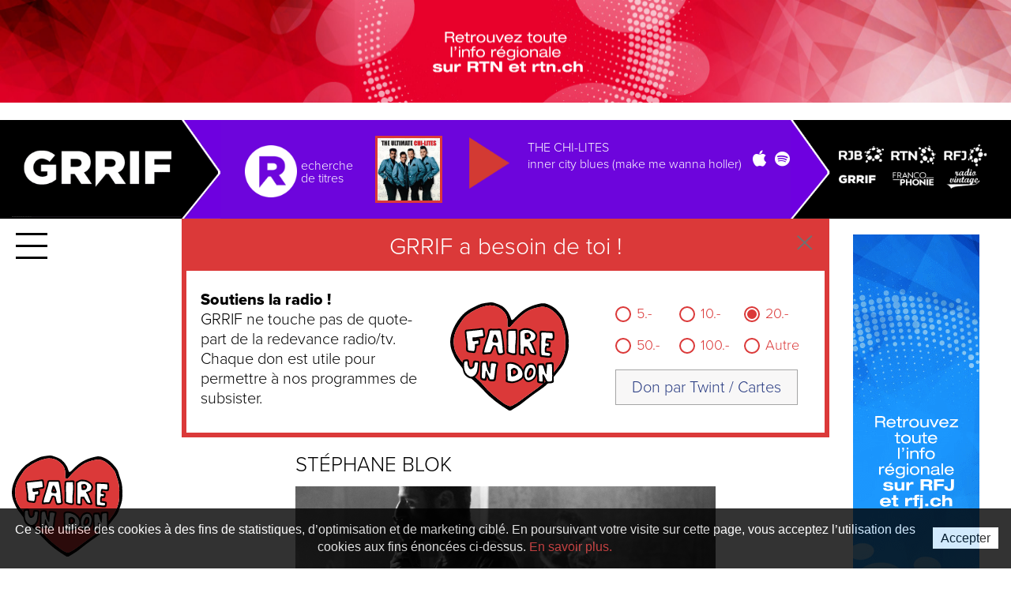

--- FILE ---
content_type: text/html; charset=UTF-8
request_url: https://www.grrif.ch/sujets/stephane-blok/
body_size: 20273
content:
<!doctype html>
<html lang="fr-FR" class="no-js ">
	<head>
		<meta charset="UTF-8">
		<title>  Stéphane Blok : GRRIF</title>

		<link href="//www.google-analytics.com" rel="dns-prefetch">
        <link href="//ww2.lapublicite.ch" rel="dns-prefetch">
        <link href="//ajax.googleapis.com" rel="dns-prefetch">
        <link href="//cdn.grrif.ch" rel="dns-prefetch">
        <link href="https://www.grrif.ch/wp-content/themes/grrif/img/icons/favicon.ico" rel="shortcut icon">
        <link href="https://www.grrif.ch/wp-content/themes/grrif/img/icons/touch2.png" rel="apple-touch-icon-precomposed">

		<meta http-equiv="X-UA-Compatible" content="IE=edge,chrome=1">
		<meta name="viewport" content="width=device-width, initial-scale=1.0, maximum-scale=1.0, user-scalable=no">
		<meta name="description" content="DéchiRRe ta RRoutine">
		
		<meta property="og:title" content="  Stéphane Blok" />
		<meta property="og:type" content="article" />
		<meta property="og:url" content="https://www.grrif.ch/sujets/stephane-blok" />
						
				<link rel="stylesheet" href="https://www.grrif.ch/wp-content/themes/grrif/js/fancybox/jquery.fancybox.min.css?ver=20170822" media="all" />
		<link rel="stylesheet" href="https://www.grrif.ch/wp-content/themes/grrif/style.css?ver=20260121091826" media="all" />
		
				<script async src="https://ww2.lapublicite.ch/pubserver/www/delivery/asyncjs.php"></script>
		<script type="text/javascript">var loginUser = false;</script>
		
				
	</head>
	<body class="archive tag">
		
								
		<!-- wrapper -->
		<div class="wrapper ">
			
						<div id="AdZoneLightbox" style="display: none;"></div>
			<a href="#" data-fancybox data-src="#AdZoneLightbox" id="LinkAdZoneLightbox"></a>
			
			<div class="background-AdZone">
				<div id="AdZone1">
					<ins data-revive-zoneid="32" data-revive-id="227df672ef910b3e706db133331c2d9a"></ins>
				</div>
			</div>
			
			<div id="AdZoneMobile">
				<ins data-revive-zoneid="20092" data-revive-id="227df672ef910b3e706db133331c2d9a"></ins>
			</div>
			            
				
            	

			<!-- header -->
			<header class="header clear" role="banner">
					
				<div class="wrapper-player">
				
					<div class="nav-toggle mobile">
						<span></span>
						<span></span>
						<span></span>
					</div>
				
					<div class="player-grrif">

						<div class="pg-content wrapper-container">
							<a href="https://www.grrif.ch" class="pg-link-logo"><img src="https://www.grrif.ch/wp-content/themes/grrif/img/player/logo-grrif.png" alt="Grrif" class="pg-logo" /></a>
							<img src="https://www.grrif.ch/wp-content/themes/grrif/img/player/sep-logo.png" alt="Grrif" class="pg-sep-logo" />
							<div class="pg-content-player">
								
								<div class="pg-recherche-titres">
									<a href="/recherche-de-titres/" >
										<img src="https://www.grrif.ch/wp-content/themes/grrif/img/icons/recherche-titre.png" alt="Recherche de titres" />
										<span><p class="hidden">R</p>echerche
										<br>de titres</span>
									</a>
								</div>
								<div class="pg-history">
									
									<ul>
										<li class="d1"><img src="/Medias/Covers/m/default.jpg" alt="" /></li>
										<li class="d2"><img src="/Medias/Covers/m/default.jpg" alt="" /></li>
										<li class="d3"><img src="/Medias/Covers/m/default.jpg" alt="" /></li>
										<li class="d4"><img src="/Medias/Covers/m/default.jpg" alt="" /></li>
									</ul>
									
								</div>
								
								<div id="player-grrif">
									
									<div class="pg-controls">
										<a href="#" class="play-live header" data-live="1">
											<img src="https://www.grrif.ch/wp-content/themes/grrif/img/icons/player-play.png" />
										</a>
										<div id="pg-controllers">
											<i class="mdi-play"></i>
											<i class="mdi-stop"></i>
										</div>
									</div>
									
									<div class="pg-container-artistes">
										<div class="pg-artistes">
											<div class="pg-artiste"></div>
											<div class="pg-title"></div>
										</div>
										<div id="pg-progress-bar">
											<div class="pg-current"></div>
										</div>
										<div id="logo-media"></div>
										<div id="pg-duration"></div>
										<div id="pg-live-text"><a href="#" class="play-live" data-live="1">Revenir au direct</a></div>
										<div id="pg-link-sp-it"></div>
									</div>
									
								</div>
								
							</div>
							<img src="https://www.grrif.ch/wp-content/themes/grrif/img/player/sep-player.png" alt="Grrif" class="pg-sep-player" />
							
							<div class="pg-logo-radios">
								<!--<div class="pg-infos-radios">Ecouter nos radios</div>-->
								<ul>
									<li><a href="#" class="play-live rjb" data-live="2"><img src="https://www.grrif.ch/wp-content/themes/grrif/img/icons/radios/RJB.png" alt="Ecouter RJB" /></a></li>
									<li><a href="#" class="play-live rtn" data-live="3"><img src="https://www.grrif.ch/wp-content/themes/grrif/img/icons/radios/RTN.png" alt="Ecouter RTN" /></a></li>
									<li><a href="#" class="play-live rfj" data-live="4"><img src="https://www.grrif.ch/wp-content/themes/grrif/img/icons/radios/RFJ.png" alt="Ecouter RFJ" /></a></li>
								</ul>
								<ul>
									<li><a href="#" class="play-live grrif" data-live="1" id="PlayGrrif"><img src="https://www.grrif.ch/wp-content/themes/grrif/img/icons/radios/GRRIF.png?v=2" alt="Ecouter GRRIF" /></a></li>
									<li><a href="#" class="play-live musique" data-live="5"><img src="https://www.grrif.ch/wp-content/themes/grrif/img/icons/radios/FRANCOPHONIE.png" alt="Ecouter Francophonie" /></a></li>
									<li><a href="#" class="play-live vintage" data-live="6"><img src="https://www.grrif.ch/wp-content/themes/grrif/img/icons/radios/VINTAGE.png?v=2" alt="Ecouter Vintage" /></a></a></li>
								</ul>
							</div>
							
														<!-- AdZone2 -->
							<div id="AdZone2">
								<ins data-revive-zoneid="33" data-revive-id="227df672ef910b3e706db133331c2d9a"></ins>
							</div>
							                    
                                                        
                            <div class="grrif-donate-action top-player-donate">
                                
                                <a href="#" class="close-donate"><img src="https://www.grrif.ch/wp-content/themes/grrif/img/icons/close-donate.svg" /></a>
                                
                                <div class="head-donate hide-mobile">
                                    GRRIF a besoin de toi !
                                </div>
                                
                                <div class="wrap-donate">
                                    
                                    <div class="desc-donate">
                                        <b>Soutiens la radio !</b><span class="return-line-mobile"></span> GRRIF ne touche pas de quote-part de la redevance radio/tv.<br>
                                        Chaque don est utile pour permettre à nos programmes de subsister.
                                    </div>
                                    
                                    <div class="img-donate">
                                        <a href="/don/">
                                            <img src="https://www.grrif.ch/wp-content/themes/grrif/img/icons/don.svg" />
                                        </a>
                                    </div>
                                    
                                    <div class="form-donate">
                                        
                                        <div class="item-donate" data-value="5"><div class="radio"><div class="radio-selected"></div></div>   5.-</div>
                                        <div class="item-donate" data-value="10"><div class="radio"><div class="radio-selected"></div></div>  10.-</div>
                                        <div class="item-donate" data-value="20"><div class="radio"><div class="radio-selected selected"></div></div>  20.-</div>
                                        <div class="item-donate" data-value="50"><div class="radio"><div class="radio-selected"></div></div>  50.-</div>
                                        <div class="item-donate" data-value="100"><div class="radio"><div class="radio-selected"></div></div> 100.-</div>
                                        <div class="item-donate" data-value="0"><div class="radio"><div class="radio-selected"></div></div>   Autre</div>
                                        
                                        <div class="clearfix"></div>
                                        
                                        <div class="submit-donate">
                                            <button class="btn-cb">Don par Twint / Cartes</button>
                                        </div>
                                        
                                    </div>
                                    
                                    <div class="clearfix"></div>
                                                                        
                                </div>
                                
                                <form action="https://www.grrif.ch/don-grrif.php" method="post" target="_blank" style="display: none;" id="form_paypal_donate">
                                    <input type="submit" border="0" name="submit" value="Faire un don" id="send_form_paypal_donate">
                                    <input type="text" name="price" value="20" id="value_donate_grrif">
                                </form>
                            </div> 
                    
                    <!-- ?> -->
                    
                            
                    
                            
                    		
						</div> 
                        
					</div>
					
				</div>
							
				<!-- nav -->
				<div class="nav-toggle">
					<span></span>
					<span></span>
					<span></span>
				</div>
				<nav class="nav" role="navigation">
					<div class="hide-top"></div>
					<div class="wrapper-nav scrollable-content">
						<!-- search -->
<form class="search-form" method="get" action="https://www.grrif.ch" role="search">
	<input class="search-input" type="search" name="s" placeholder="Rechercher">
	<input class="search-submit" type="image" role="button" src="https://www.grrif.ch/wp-content/themes/grrif/img/icons/search.png" />
</form>
<!-- /search -->
						<div class="sidebar-menu menuClick"><ul><li id="menu-item-23811" class="nav-cat menu-item menu-item-type-custom menu-item-object-custom menu-item-23811"><a href="/">Articles</a></li>
<li id="menu-item-32737" class="nav-cat menu-item menu-item-type-custom menu-item-object-custom menu-item-32737"><a href="https://www.grrif.ch/podcast/les-podcasts-de-grrif/">Podcasts</a></li>
<li id="menu-item-25950" class="menu-item menu-item-type-post_type menu-item-object-page menu-item-25950"><a href="https://www.grrif.ch/don/">Don</a></li>
<li id="menu-item-5523" class="menu-item menu-item-type-custom menu-item-object-custom menu-item-5523"><a target="_blank" href="http://associationgrrif.ch/">L’Association</a></li>
<li id="menu-item-4549" class="menu-item menu-item-type-post_type menu-item-object-page menu-item-4549"><a href="https://www.grrif.ch/recherche-de-titres/">Titres</a></li>
<li id="menu-item-4459" class="menu-item menu-item-type-post_type menu-item-object-page menu-item-4459"><a href="https://www.grrif.ch/nous-ecouter/">Nous écouter</a></li>
<li id="menu-item-4469" class="menu-item menu-item-type-post_type menu-item-object-page menu-item-4469"><a href="https://www.grrif.ch/newsletterr/">Newsletter</a></li>
<li id="menu-item-4254" class="menu-item menu-item-type-post_type menu-item-object-page menu-item-4254"><a href="https://www.grrif.ch/grille/">Programmes</a></li>
</ul></div>
		<ul class="social">
			<li class="fb"><a href="https://www.facebook.com/grrif/" target="_blank"><i class="fa fa-facebook" aria-hidden="true"></i></a></li>
			<li class="tw"><a href="https://twitter.com/grrifradio?lang=fr" target="_blank"><i class="fa fa-twitter" aria-hidden="true"></i></a></li>
			<li class="in"><a href="https://www.instagram.com/grrifradio/" target="_blank"><i class="fa fa-instagram" aria-hidden="true"></i></a></li>
			<li class="sp"><a href="https://open.spotify.com/user/grrifradio?si=AmOzJqy5QsuMStgC_mPadA" target="_blank"><i class="fa fa-spotify" aria-hidden="true"></i></a></li>
			<li class="yt"><a href="https://www.youtube.com/channel/UCtVfyznyL3eMSd0gtbLJ37A" target="_blank"><i class="fa fa-youtube-play" aria-hidden="true"></i></a></li>
		</ul>
	<div class="extra-menu menuClick"><ul><li id="menu-item-4453" class="menu-item menu-item-type-post_type menu-item-object-page menu-item-4453"><a href="https://www.grrif.ch/la-rradio/">Contact</a></li>
<li id="menu-item-27" class="menu-item menu-item-type-custom menu-item-object-custom menu-item-27"><a target="_blank" href="https://www.bnjpublicite.ch/medias/grrif/">Publicité</a></li>
<li id="menu-item-4481" class="menu-item menu-item-type-post_type menu-item-object-page menu-item-4481"><a href="https://www.grrif.ch/organe-de-mediation/">Organe de médiation</a></li>
<li id="menu-item-4455" class="menu-item menu-item-type-post_type menu-item-object-page menu-item-4455"><a href="https://www.grrif.ch/mediation/">Mentions légales</a></li>
<li id="menu-item-29" class="menu-item menu-item-type-custom menu-item-object-custom menu-item-has-children menu-item-29"><a href="#">Les sites</a>
<ul class="sub-menu">
	<li id="menu-item-30" class="menu-item menu-item-type-custom menu-item-object-custom menu-item-30"><a target="_blank" href="https://www.rjb.ch">Radio RJB</a></li>
	<li id="menu-item-31" class="menu-item menu-item-type-custom menu-item-object-custom menu-item-31"><a target="_blank" href="https://www.rtn.ch">Radio RTN</a></li>
	<li id="menu-item-32" class="menu-item menu-item-type-custom menu-item-object-custom menu-item-32"><a target="_blank" href="https://www.rfj.ch">Radio RFJ</a></li>
	<li id="menu-item-34" class="menu-item menu-item-type-custom menu-item-object-custom menu-item-34"><a target="_blank" href="http://www.bnjpublicite.ch">BNJ Publicité</a></li>
	<li id="menu-item-35" class="menu-item menu-item-type-custom menu-item-object-custom menu-item-35"><a target="_blank" href="http://www.imageson.ch">Image et Son</a></li>
</ul>
</li>
<li id="menu-item-12730" class="swissradioplayer menu-item menu-item-type-custom menu-item-object-custom menu-item-12730"><a target="_blank" href="https://swissradioplayer.ch/?lang=fr">Swiss Radio Player</a></li>
<li class="copyright">&copy; 2026 GRRIF</li></ul></div>					</div>
				</nav>
				<!-- /nav -->
									
			</header>
			<!-- /header --> 

	<main role="main" class="wrapper-container main">
		
		<div class="category">
			
			<!-- section -->
			<section>
				<h1 class="title-listing title-page">Stéphane Blok</h1>                
                <div class="description_tag">
                                    </div>
               
				
	<!-- article -->
	<article>

		<div class="first-image">
			<!-- post thumbnail -->
							<a href="https://www.grrif.ch/actualite/la-mistoufle-dabstral-compost-et-stephane-blok-devient-tangible/" title="La Mistoufle d&rsquo;Abstral Compost et Stéphane Blok devient tangible">
					<img src="https://www.grrif.ch/wp-content/uploads/2022/06/la-mistoufle-1680x730.jpg" class="attachment-post-thumbnail size-post-thumbnail wp-post-image" alt="" decoding="async" fetchpriority="high" />				</a>
						<!-- /post thumbnail -->		
		</div>

		<div class="post_content info_cat">
			
			<!-- post title -->
			<h2 class="title">
				<a href="https://www.grrif.ch/actualite/la-mistoufle-dabstral-compost-et-stephane-blok-devient-tangible/" title="La Mistoufle d&rsquo;Abstral Compost et Stéphane Blok devient tangible">La Mistoufle d&rsquo;Abstral Compost et Stéphane Blok devient tangible</a>
			</h2>
			<!-- /post title -->
            
            <div class="post-content-article">
                                <a href="https://www.grrif.ch/actualite/la-mistoufle-dabstral-compost-et-stephane-blok-devient-tangible/">
				    Après avoir promené leur spectacle La Mistoufle dans toute la Suisse romande, le guitariste Stéphane Blok et le lyriciste Abstral Compost emmènent leur interprétation des textes libertaires du Père Peinard sur un album physique baptisé Tout à l’Égout. Un disque…                </a>
                
            </div>

			<!-- post details -->
			<span class="date">Publié le 24 mai 2022</span>
			<!-- /post details -->
			
            <div class="clearfix"></div>
            
			
		</div>
        
        <div class="clearfix"></div>
		
	</article>
	<!-- /article -->


				<!-- pagination -->

<div class="btn-load-more">
	<a href="#" class="btn load-more" data-page="/sujets/stephane-blok/page/2/">
		Plus d'articles
		<i class="fa fa-chevron-down" aria-hidden="true"></i>
	</a>
</div>

<div class="pagination" id="pagination-" data-page="">
	</div>
<!-- /pagination -->
                
			</section>
			<!-- /section -->
			
		</div>
				
	</main>
</div>
			

			<!-- footer -->
			<footer class="footer" role="contentinfo">

			</footer>
			<!-- /footer -->

		</div>
		<!-- /wrapper --> 
		
		<div class="don_membre">
					
					<a href="/don/" target=""><img src="/wp-content/themes/grrif/img/icons/don.svg" /></a>

		</div>

		<div id="classbody" rel="archive tag "></div>
		
				<div id="RGPD" style="display: none;">
			<div id="RGPDText">
				Ce site utilise des cookies à des fins de statistiques, d’optimisation et de marketing ciblé. En poursuivant votre visite sur cette page, vous acceptez l’utilisation des cookies aux fins énoncées ci-dessus. <a href="https://www.grrif.ch/politique-de-protection-des-donnees/">En savoir plus.</a>
			</div>
			<div id="RGPDBtn"><a href="#" rel="nofollow" onclick="return hideTrack();">Accepter</a></div>
		</div>
		
				
				
		<!-- In App -->
		<script src="https://code.jquery.com/jquery-3.6.3.min.js" crossorigin="anonymous"></script>
		<script type="text/javascript" src="https://www.grrif.ch/wp-content/themes/grrif/js/kast.js?ver=20170320"></script>
		<script type="text/javascript" src="https://www.grrif.ch/wp-content/themes/grrif/js/jquery.history.js?ver=20170320"></script>
		<script type="text/javascript" src="https://www.grrif.ch/wp-content/themes/grrif/js/fancybox/jquery.fancybox.min.js?ver=20170822"></script>
		<script type="text/javascript" src="https://www.grrif.ch/wp-content/themes/grrif/js/scripts.js?ver=20260121211826"></script>
		
		<div id="inline-script"></div>
		
				
				
		<script src="https://use.typekit.net/eff4cwe.js"></script>
		<script>try{Typekit.load({ async: true });}catch(e){}</script>
		
				<!-- analytics -->
		<script>
		  
		  var CookieName = 'TrackCookieRGPD';
		  
		  var hideTrack = function() {
			  $.cookie(CookieName, 'enable', { expires: 360 });
			  $('#RGPD').hide();
			  return false;
		  };	
		  	
		  if(typeof $.cookie(CookieName) !== 'undefined') {
			  $('#RGPD').hide();
		  }	else {
			  $('#RGPD').show();
		  }
			
		 /*(function(i,s,o,g,r,a,m){i['GoogleAnalyticsObject']=r;i[r]=i[r]||function(){
		 (i[r].q=i[r].q||[]).push(arguments)},i[r].l=1*new Date();a=s.createElement(o),
		 m=s.getElementsByTagName(o)[0];a.async=1;a.src=g;m.parentNode.insertBefore(a,m)
		 })(window,document,'script','https://www.google-analytics.com/analytics.js','ga');

		 ga('create', 'UA-9355455-11', 'auto');
		 ga('send', 'pageview');*/
			
		</script>

        <!-- Google tag (gtag.js) -->
        <script async src="https://www.googletagmanager.com/gtag/js?id=G-7MB1PKQVC1"></script>
        <script>
          window.dataLayer = window.dataLayer || [];
          function gtag(){dataLayer.push(arguments);}
          gtag('js', new Date());
          gtag('config', 'G-7MB1PKQVC1', { 'anonymize_ip': true });
        </script>
				
		
	</body>
</html>



--- FILE ---
content_type: image/svg+xml
request_url: https://www.grrif.ch/wp-content/themes/grrif/img/icons/don.svg
body_size: 31140
content:
<svg id="Calque_2" data-name="Calque 2" xmlns="http://www.w3.org/2000/svg" viewBox="0 0 198.39 181.13"><defs><style>.cls-1{fill:#db3939;}.cls-2,.cls-4{fill:none;stroke:#000;stroke-miterlimit:10;}.cls-2{stroke-width:3px;}.cls-3{fill:#fff;}.cls-4{stroke-width:2px;}</style></defs><title>Don</title><path d="M505.45,322.76c1.17,11.61-3.54,22.5-8,33.41a30.92,30.92,0,0,1-4.06,6.37,327.32,327.32,0,0,1-21.84,26.2,77.62,77.62,0,0,1-14.63,12c-9.83,6.55-19.15,13.75-28.35,21.13-5.94,4.77-12.57,8.45-19,12.43a4.4,4.4,0,0,1-4.79,0c-3.56-2.26-7.14-4.47-10.62-6.84-3.82-2.61-7.57-5.33-11.31-8.07a143.22,143.22,0,0,1-20.36-18.86,213.73,213.73,0,0,0-17.15-16.77c-7.68-6.66-13.81-14.73-20-22.73-1.29-1.66-2.38-3.49-3.77-5.06-5.12-5.79-8.28-12.7-11.11-19.73-4.27-10.59-4.06-21.34-.38-32.12a80.52,80.52,0,0,1,14.16-25.19,56.76,56.76,0,0,1,17.38-14.45c4.09-2.16,8.25-4.21,12.42-6.22a36.3,36.3,0,0,1,10.87-3.19c13.68-1.86,11.82-2,24.58,2.67a25.55,25.55,0,0,1,11.18,8c3.49,4.24,6.44,8.77,7.9,14.24,1.14,4.25,2.46,4.32,6,.82.6-.59,1.14-1.24,1.75-1.82q3.21-3,6.44-6.06c10.18-9.52,22.48-14.61,36-17.19a20.07,20.07,0,0,1,11.18,1c6.77,2.62,12.89,6.23,17.77,11.71,2.23,2.52,4.49,5,6.56,7.68a23.62,23.62,0,0,1,4.08,7.79c1.56,5.25,3.21,10.47,4.87,15.69C505.45,306.94,505.71,314.5,505.45,322.76Zm-5.35-4.67c.37-7-1.1-16.46-4.69-25.61-.76-2-1.05-4.08-1.81-6a26.69,26.69,0,0,0-2.77-5.65,54.73,54.73,0,0,0-16-15.89,23,23,0,0,0-16.89-3.48c-9.57,1.78-18.81,4.52-26.66,10.71-6.95,5.48-13.65,11.22-19.35,18a60.27,60.27,0,0,1-4.18,4.69,4.43,4.43,0,0,1-2.3.69c-.84.13-2.34-1.66-2.38-2.64s-.11-1.66-.07-2.49c.07-1.68.37-3.37.28-5-.28-5.11-1.31-10.12-4.59-14.18-7.06-8.76-16.14-13.25-27.6-12.14a36.33,36.33,0,0,0-3.74.58c-11.72,2.56-22.11,8-31.64,15.1a32.92,32.92,0,0,0-7.77,8.23c-2.31,3.52-4.81,6.92-6.95,10.53-3.45,5.82-6.3,11.94-7.31,18.69-1.81,12.13.28,23.45,7.48,33.61,1.21,1.71,2.43,3.43,3.74,5.08,3.93,4.93,7.92,9.82,11.86,14.75A125.85,125.85,0,0,0,352.42,382a76.24,76.24,0,0,1,9.76,9.84c9.79,12.38,22.23,21.73,34.74,31a41.13,41.13,0,0,0,7.79,4.06,7.36,7.36,0,0,0,6.14-.13A73.12,73.12,0,0,0,423.78,419c10.5-7.73,21-15.49,31.57-23.11a125.23,125.23,0,0,0,22.77-21.71c2.42-2.91,4.74-5.9,7.09-8.87,9.74-12.24,15.38-25.95,14.9-41.84C500.08,322.6,500.1,321.76,500.1,318.09Z" transform="translate(-307.24 -253.85)"/><path class="cls-1" d="M500.1,318.09c0,3.67,0,4.51,0,5.35.48,15.89-5.16,29.6-14.9,41.84-2.35,3-4.67,6-7.09,8.87a125.23,125.23,0,0,1-22.77,21.71c-10.58,7.62-21.07,15.38-31.57,23.11a73.12,73.12,0,0,1-12.93,7.83,7.36,7.36,0,0,1-6.14.13,41.13,41.13,0,0,1-7.79-4.06c-12.51-9.27-24.95-18.62-34.74-31a76.24,76.24,0,0,0-9.76-9.84,125.85,125.85,0,0,1-15.67-16.4c-3.94-4.93-7.93-9.82-11.86-14.75-1.31-1.65-2.53-3.37-3.74-5.08-7.2-10.16-9.29-21.48-7.48-33.61,1-6.75,3.86-12.87,7.31-18.69,2.14-3.61,4.64-7,6.95-10.53a32.92,32.92,0,0,1,7.77-8.23c9.53-7.12,19.92-12.54,31.64-15.1a36.33,36.33,0,0,1,3.74-.58c11.46-1.11,20.54,3.38,27.6,12.14,3.28,4.06,4.31,9.07,4.59,14.18.09,1.67-.21,3.36-.28,5,0,.83.05,1.66.07,2.49s1.54,2.77,2.38,2.64a4.43,4.43,0,0,0,2.3-.69,60.27,60.27,0,0,0,4.18-4.69c5.7-6.81,12.4-12.55,19.35-18,7.85-6.19,17.09-8.93,26.66-10.71a23,23,0,0,1,16.89,3.48,54.73,54.73,0,0,1,16,15.89,26.69,26.69,0,0,1,2.77,5.65c.76,1.95,1,4.08,1.81,6C499,301.63,500.47,311.12,500.1,318.09Z" transform="translate(-307.24 -253.85)"/><path class="cls-2" d="M423.41,321c0-4.66,0-9.32,0-14,0-1.48,0-3,0-4.43,0-.72.17-.9.93-1.18.42-.16.85-.3,1.25-.5,1-.49,2-1.05,3.05-1.52a10.51,10.51,0,0,1,5-.87,27.38,27.38,0,0,1,6.74.87l.33.07a21.09,21.09,0,0,1,8.93,6,8.43,8.43,0,0,1,1.58,3.37,4.93,4.93,0,0,1,.12,2c-.09.56-.18,1.12-.29,1.68a7.77,7.77,0,0,1-4,5.61c-1.2.64-2.46,1.16-3.69,1.74a1,1,0,0,0-.43,1.17c.05.1.06.22.12.32a32.46,32.46,0,0,1,2.63,5.9c.53,1.37,1.17,2.71,1.69,4.09,1,2.54,1.9,5.11,2.83,7.67a2.48,2.48,0,0,1,0,.67c0,.24-.36.75-.58.77a4.88,4.88,0,0,1-1.69.08c-1.53-.46-3.12-.61-4.66-1a2.28,2.28,0,0,1-1.57-1.18,86.15,86.15,0,0,0-4.81-7.84,2.25,2.25,0,0,0-1.66-1.06c-.56-.06-1.11-.23-1.67-.31a2.52,2.52,0,0,0-.67,0,1.36,1.36,0,0,0-1,.84,21.44,21.44,0,0,0-.45,7.1c.11,1.24.15,2.49.21,3.74a1.12,1.12,0,0,1-1.15,1c-.22,0-.45,0-.68,0l-5.36-.92a1.33,1.33,0,0,1-1-1.21c0-1.93.13-3.86.12-5.79,0-4.32-.06-8.64-.09-12.95Zm1.3.37h.07q.08,8,.16,16a8.71,8.71,0,0,0,.15,1.35.91.91,0,0,0,.57.78c1,.27,2,.53,3,.73s1.49-.4,1.52-1.37c0-.68,0-1.36,0-2a70.79,70.79,0,0,1,.31-7.14,5.71,5.71,0,0,1,.2-1,1.32,1.32,0,0,1,.93-.9,2.16,2.16,0,0,1,.66-.14l4.42,0a.82.82,0,0,1,.75.59,14.23,14.23,0,0,0,1.31,2.76c1.25,1.9,2.48,3.81,3.72,5.71a4.36,4.36,0,0,0,.6.81,5,5,0,0,0,.84.57,1.09,1.09,0,0,0,.32.1l3.35.58a.61.61,0,0,0,.66-.6,11.5,11.5,0,0,0-1.16-3.9c-1.21-2.93-2.57-5.81-3.58-8.83a10.41,10.41,0,0,0-1.42-2.7c-.58-.84-1.1-1.71-1.64-2.58a1,1,0,0,1,.44-1.16,13.08,13.08,0,0,1,1.61-.51,15.18,15.18,0,0,0,4.67-2c2.34-1.49,3.24-5.83,2.65-7.63a8.1,8.1,0,0,0-.51-1.26,9,9,0,0,0-2.31-2.92,18.37,18.37,0,0,0-9.74-4.52c-1.23-.15-2.49-.1-3.73-.24a10.69,10.69,0,0,0-7.06,2,6.89,6.89,0,0,0-.78.65,2.53,2.53,0,0,0-.9,1.77c0,1.14-.05,2.27-.05,3.41Z" transform="translate(-307.24 -253.85)"/><path class="cls-2" d="M358.88,377.21a15.41,15.41,0,0,1,0-2A48.55,48.55,0,0,0,359,366a30.14,30.14,0,0,1,.15-4.75c.18-1.69.2-3.4.32-5.1a9.51,9.51,0,0,1,.26-1.67,1.12,1.12,0,0,1,.94-.88c2.14-.18,4.28-.63,6.44-.22.33.06.66.16,1,.25a1,1,0,0,1,.58.77,35.79,35.79,0,0,0,1.26,7.69,27.86,27.86,0,0,0,2.16,6.08,3.54,3.54,0,0,0,.63.78.33.33,0,0,0,.29.06.47.47,0,0,0,.26-.2,1.89,1.89,0,0,0,.25-.63,17.26,17.26,0,0,0,.22-2c.06-3.52.63-7,.8-10.52a1.58,1.58,0,0,1,1.33-1.35,8.21,8.21,0,0,1,2.71,0c2,.31,4,.7,6,1.06a4.75,4.75,0,0,1,.64.2,1.19,1.19,0,0,1,.76,1,7.53,7.53,0,0,1-.13,1.35c-.33,1.32-.67,2.64-1.09,3.93a26.67,26.67,0,0,0-1.22,6.68,94.41,94.41,0,0,1-1.2,10.48c-.13.78-.13,1.58-.23,2.37a13.66,13.66,0,0,1-.32,1.67,1.72,1.72,0,0,1-1.74,1.34h-4.43a5.06,5.06,0,0,1-2-.42,2.21,2.21,0,0,1-1.41-1.37c-.84-2.85-2.4-5.38-3.65-8-.11-.23-.33-.4-.54-.32a.74.74,0,0,0-.34.5,28.69,28.69,0,0,0-.58,4c-.09,1.35-.27,2.7-.43,4.05a1.08,1.08,0,0,1-1,.69c-1.22-.24-2.45-.47-3.67-.72-.44-.09-.88-.23-1.31-.36a2.35,2.35,0,0,1-1.82-2.2c0-.57-.05-1.13-.06-1.7s0-.91,0-1.36Zm1.45-7.19h.1c-.05,1.82-.1,3.64-.14,5.45a20.71,20.71,0,0,0,.13,4.09,1.87,1.87,0,0,0,1.48,1.66,16.81,16.81,0,0,0,2.35.32,1.29,1.29,0,0,0,1.21-1,28.6,28.6,0,0,0,.73-5c0-1.59.15-3.17.21-4.76a3.41,3.41,0,0,1,.38-1.64,2.32,2.32,0,0,1,.44-.5.72.72,0,0,1,.91.12,5.63,5.63,0,0,1,.37.93,22.77,22.77,0,0,0,2,5.77,45,45,0,0,1,2.91,6.16,1.9,1.9,0,0,0,1.81,1.33c1.36,0,2.72-.06,4.08-.15a1.19,1.19,0,0,0,1-.86,4.83,4.83,0,0,0,.22-.64,59.69,59.69,0,0,0,1.28-8.07c.23-2,.4-4.07.61-6.1a27.88,27.88,0,0,1,1.32-6.32,18.09,18.09,0,0,0,.62-2.64,1.52,1.52,0,0,0-1.11-1.53c-1-.18-2-.36-3-.52-4.17-.63-4.33-.39-4.85,3.81,0,.22,0,.45,0,.68q-.42,5.43-.85,10.88a5,5,0,0,1-.24,1,.75.75,0,0,1-.78.5.93.93,0,0,1-.57-.3c-.77-1.39-1.53-2.79-2.24-4.21a20.86,20.86,0,0,1-1.56-4.14c-.52-2.09-1-4.2-1.5-6.3-.18-.77-.4-1.53-.63-2.29a1.57,1.57,0,0,0-.33-.59,1.12,1.12,0,0,0-.54-.39,19.73,19.73,0,0,0-2-.2,4.14,4.14,0,0,0-2,.38,1.55,1.55,0,0,0-1.07,1.21,54.34,54.34,0,0,0-.69,10.19C360.4,367.51,360.33,368.77,360.33,370Z" transform="translate(-307.24 -253.85)"/><path class="cls-2" d="M479.17,371.79c0,3.07-.12,6.14-.12,9.2,0,1.7.12,3.41.19,5.11a1.18,1.18,0,0,1-.71,1,9.66,9.66,0,0,1-3,.61,43.4,43.4,0,0,0-5.09.37,1.62,1.62,0,0,1-1.7-.9q-2.31-4.37-4.6-8.74a.41.41,0,0,0-.59-.18.82.82,0,0,0-.36.5,4.26,4.26,0,0,0,0,1c0,.46.08.91.09,1.36,0,2.05.06,4.09.08,6.14a1.11,1.11,0,0,1-1.11,1l-6.43-.71a2.07,2.07,0,0,1-.33-.1,1.57,1.57,0,0,1-1.12-1.15,19.9,19.9,0,0,1-.1-2,7.81,7.81,0,0,1,.18-1.35,12.35,12.35,0,0,0,.08-4.07,17.59,17.59,0,0,1-.16-2.72c-.06-2.05-.13-4.09-.36-6.13a25.89,25.89,0,0,1-.09-3.74c.08-2.38.23-4.76.37-7.14a1.66,1.66,0,0,1,1.59-1.5c2.27-.1,4.55-.18,6.82-.26a1.11,1.11,0,0,1,.95.85c.6,3.13,1.9,6.07,2.65,9.16a2,2,0,0,0,.29.61,1.59,1.59,0,0,0,.49.44c.16.09.58-.37.62-.68a17.35,17.35,0,0,0,.23-2c.05-2.28.05-4.55.07-6.82,0-.57,0-1.13.07-1.7a1.3,1.3,0,0,1,.83-1,2,2,0,0,1,.32-.11q3.24-.18,6.45-.54a10.44,10.44,0,0,1,1.37,0c1.45,0,2,.57,2,2.15,0,1.82,0,3.64,0,5.45v8.53Zm-1.47-2.6h.11l-.15-7.14q0-1.37-.12-2.73c0-.33-.08-.67-.12-1a1.29,1.29,0,0,0-1.12-1.1,16.74,16.74,0,0,0-6.06.58,1.12,1.12,0,0,0-.82,1,17.22,17.22,0,0,0-.2,2c-.12,2.15-.16,4.3-.35,6.45a34.61,34.61,0,0,0-.46,6.43c0,.09-.09.2-.17.27a.88.88,0,0,1-.27.19.4.4,0,0,1-.6-.14,37,37,0,0,1-2.31-6c-.81-2.6-1.7-5.17-2.57-7.75a1.7,1.7,0,0,0-1.57-1.12,15.1,15.1,0,0,0-4.4.15,2.15,2.15,0,0,0-.32.13,1.22,1.22,0,0,0-.67.72,3.32,3.32,0,0,0-.23,1c-.05,1.24-.1,2.49-.09,3.74a59.42,59.42,0,0,0,.1,6.12c.3,2.83.36,5.67.56,8.49a27,27,0,0,1,0,4.76,5.83,5.83,0,0,0,.07,1,1.11,1.11,0,0,0,.58.77l4.38.55c.37,0,.84-.44.86-.89.05-.9.14-1.81.12-2.72,0-2-.14-4.08-.19-6.12a13.74,13.74,0,0,1,.1-2c0-.18.22-.37.38-.51a1,1,0,0,1,.95.06,4.81,4.81,0,0,1,.69.74c.6,1,1.2,1.93,1.73,2.93.9,1.7,1.68,3.48,2.63,5.15,2,3.54,1.6,3.17,5.24,3.07.68,0,1.36,0,2-.09a8.68,8.68,0,0,0,1-.2,1.52,1.52,0,0,0,1.13-1.14c0-.34.11-.67.12-1,.06-1.25,0-2.5.18-3.74a34.86,34.86,0,0,0,.07-6.46C477.86,372.13,477.79,370.66,477.7,369.19Z" transform="translate(-307.24 -253.85)"/><path class="cls-2" d="M480.34,310c0,1-.07,2.38-.18,3.74a8.24,8.24,0,0,1-.42,1.64,1.3,1.3,0,0,1-1.05.74,5.2,5.2,0,0,1-.68,0c-1.35-.14-2.71-.25-4.06-.46a18.46,18.46,0,0,0-4.06-.28,1.19,1.19,0,0,0-1.08.7,7.48,7.48,0,0,0-.67,4,1.33,1.33,0,0,0,.92.89c.46,0,.91,0,1.36.09.79.08,1.58.16,2.37.28a1.47,1.47,0,0,1,1.3,1.69c-.2,1.46-.41,2.92-.62,4.38a.63.63,0,0,1-.1.31c-.14.17-.27.4-.46.47a4,4,0,0,1-1.3.31c-.91,0-1.81-.16-2.72-.2a1.11,1.11,0,0,0-1.1.66,9.29,9.29,0,0,0-.81,6.28,1.8,1.8,0,0,0,1.35,1.39,8.45,8.45,0,0,0,1,.21c.56.06,1.13.07,1.7.14.79.09,1.58.16,2.36.32,3,.62,3.25.55,2.72,3.75-.17,1-.48,2-.73,3a1.52,1.52,0,0,1-1.31.94c-.34,0-.68,0-1,0-1.47-.08-2.95-.16-4.42-.26a7.22,7.22,0,0,1-1.68-.21,14.79,14.79,0,0,0-4.72-.51c-.68,0-1.37,0-2-.07a1.57,1.57,0,0,1-1.59-1.48,56.91,56.91,0,0,1-.34-6.12c.06-2.39,0-4.77,0-7.16.07-3.41,0-6.82.31-10.22a69.67,69.67,0,0,0-.23-12.59,7.85,7.85,0,0,1,0-2.37,1.49,1.49,0,0,1,1.17-1.08,19.86,19.86,0,0,1,4.75.25,28.32,28.32,0,0,0,4.41.28c3.3,0,6.59.15,9.88.23.11,0,.22,0,.34,0a1.41,1.41,0,0,1,.93.9c.07.45.16.89.2,1.34C480.17,307.16,480.24,308.4,480.34,310Zm-20.56,11.75V331c0,1.82,0,3.64,0,5.46a19.1,19.1,0,0,0,.37,4.4,3.47,3.47,0,0,0,.34.95.93.93,0,0,0,.49.43,5,5,0,0,0,1.32.24,27.13,27.13,0,0,1,5.08.47,24.73,24.73,0,0,0,5.44.26,1.41,1.41,0,0,0,1.31-.9,5.24,5.24,0,0,0,.48-2,1.38,1.38,0,0,0-.91-1.29,7.21,7.21,0,0,0-1-.28c-1.13-.16-2.25-.28-3.38-.43-.9-.13-1.79-.26-2.69-.41a1.22,1.22,0,0,1-.85-1c-.09-1.36-.14-2.72-.22-4.08a12.81,12.81,0,0,1,1.18-5.62,2.45,2.45,0,0,1,.59-.81,1,1,0,0,1,.61-.21,2.17,2.17,0,0,1,.66.11c.55.14,1.08.33,1.64.43,1.18.22,1.76-.15,2-1.26a13.73,13.73,0,0,0,.13-1.69,1.12,1.12,0,0,0-.62-.75c-.91,0-1.81-.08-2.72-.1-2.24,0-2.55-.69-2.44-2.7,0-.34,0-.68.06-1a17.57,17.57,0,0,1,1.15-4.95,1.32,1.32,0,0,1,.8-.58,6.79,6.79,0,0,1,1,0c1.47.19,2.93.42,4.39.61a11.12,11.12,0,0,0,3.73.08,1.31,1.31,0,0,0,.92-.89,2.07,2.07,0,0,0,.1-.33,28.06,28.06,0,0,0-.22-6.79,1,1,0,0,0-.12-.32,1.28,1.28,0,0,0-.72-.67,7.71,7.71,0,0,0-1.33-.29c-2.26-.18-4.53-.36-6.8-.47-2.49-.12-5-.16-7.49-.22-.45,0-.9,0-1.35.08a1.16,1.16,0,0,0-.88.91,3.79,3.79,0,0,0-.06.67C460.07,311.3,459.88,316.52,459.78,321.75Z" transform="translate(-307.24 -253.85)"/><path class="cls-2" d="M335.39,327.89c0-.68,0-1.36,0-2a26.54,26.54,0,0,0-.36-5.77c-.34-1.79-.66-3.59-.85-5.39-.4-3.73-.71-7.46-1.05-11.2a7,7,0,0,1,.05-1,1.78,1.78,0,0,1,1.53-1.58,3.85,3.85,0,0,1,.67-.09c3.19,0,6.34-.55,9.51-.76,1.47-.1,2.94-.29,4.41-.4a97.07,97.07,0,0,0,10.47-1.38c.44-.08.9-.12,1.35-.16a1.55,1.55,0,0,1,1.74,1.25,31,31,0,0,1,.65,5.07,14.76,14.76,0,0,0,.43,3,7.67,7.67,0,0,1,.22,2.7,1.84,1.84,0,0,1-1.21,1.5,5.33,5.33,0,0,1-.66.17c-2.36.31-4.74.57-7.09.93-2.58.39-5.15.88-7.73,1.33a1.65,1.65,0,0,0-1.47,1.61,3.08,3.08,0,0,0,0,.68,1.05,1.05,0,0,0,.87.9,11.32,11.32,0,0,0,3.71-.36c1.11-.25,2.21-.56,3.31-.82.33-.08.67-.1,1-.15a1.23,1.23,0,0,1,1.05.71,5.57,5.57,0,0,1,.12.67c0,1.93-.05,3.86-.1,5.8a1.39,1.39,0,0,1-1,1.24,7,7,0,0,1-2.66.54,7.54,7.54,0,0,0-1.34.16,1,1,0,0,0-.69.69,7.63,7.63,0,0,0-.29,2.69,25.44,25.44,0,0,1-1.39,7.34,3.09,3.09,0,0,1-.45.91,1.12,1.12,0,0,1-.56.35,1.54,1.54,0,0,1-.67.09c-2.47-.35-4.94-.68-7.44-.87a6.62,6.62,0,0,1-2.87-1,2.21,2.21,0,0,1-1.25-1.89v-5.46Zm1.41.2h-.12c.13,1.69.25,3.39.39,5.09a1.12,1.12,0,0,0,.61.78,5.16,5.16,0,0,0,2.54.9,30.1,30.1,0,0,1,5.75.61c.77.19,1.29-.28,1.56-1a14.61,14.61,0,0,0,.85-3.64,29.69,29.69,0,0,0,.12-6.46c0-.19.42-.7.62-.75a5.69,5.69,0,0,1,1-.19c1-.06,2-.06,3.07-.11a1.33,1.33,0,0,0,1.28-1.33c.07-.91.12-1.82.13-2.72a2.61,2.61,0,0,0-.18-1,.77.77,0,0,0-.49-.39,2.59,2.59,0,0,0-1,0,37.56,37.56,0,0,1-5.36,1,13.76,13.76,0,0,1-1.7,0,1.49,1.49,0,0,1-1.2-1.05,16.11,16.11,0,0,1-.21-3.4,8.61,8.61,0,0,1,.08-1.34c0-.36.65-.95.94-.87a11.87,11.87,0,0,0,4.75,0c2.36-.38,4.72-.75,7.07-1.14,1.46-.24,2.91-.51,4.36-.78a1.29,1.29,0,0,0,1-1.21,7.59,7.59,0,0,0-.05-1.35,46.38,46.38,0,0,1-.76-6.44c-.08-1.28-.73-1.78-2-1.66a12,12,0,0,0-1.36.16,50.8,50.8,0,0,1-5.06.68c-2.37.31-4.74.58-7.13.67a5.11,5.11,0,0,0-1,.14,32.51,32.51,0,0,1-4.4.47c-1.92.17-3.84.41-5.76.63a1.06,1.06,0,0,0-.8,1,6.86,6.86,0,0,0,0,1.36,35.64,35.64,0,0,1,.62,6.1,10.25,10.25,0,0,0,.11,1.36c.46,3,1.1,6,1.36,9.11a12.56,12.56,0,0,1,.37,4.05C336.79,326.27,336.8,327.18,336.8,328.09Z" transform="translate(-307.24 -253.85)"/><path class="cls-2" d="M384,326.92c-1,.31-2-.07-3,.1a2,2,0,0,0-1.61,1.12c-.28.61-.47,1.27-.7,1.91s-.45,1.53-.77,2.25c-.85,1.86-1.74,3.7-2.62,5.54a2.83,2.83,0,0,1-.36.58,1.37,1.37,0,0,1-1.17.57,35.13,35.13,0,0,0-8.8.65c-.44.07-.89.12-1.34.16a1.17,1.17,0,0,1-1.26-1.26,88.68,88.68,0,0,1,2.29-9.6c1.17-3.55,2.21-7.15,3.43-10.69.59-1.72,1-3.48,1.53-5.23.41-1.42.78-2.85,1.17-4.27a62.35,62.35,0,0,0,1.59-7.66,2.14,2.14,0,0,1,1.62-1.57c.22,0,.44-.08.67-.1a7,7,0,0,1,1,0,115.4,115.4,0,0,0,11.91,0c1.14,0,2.27,0,3.4.05a1.37,1.37,0,0,1,1.22,1,30.34,30.34,0,0,1,.88,4.34,30.1,30.1,0,0,0,.54,3.36c.83,4.23,1.32,8.52,1.8,12.8.39,3.38.8,6.77.88,10.18a18.74,18.74,0,0,0,.62,5.05,8.5,8.5,0,0,1,.21,1.34,1.62,1.62,0,0,1-1,1.93c-.11.05-.2.12-.3.16a15,15,0,0,1-7,1,1.54,1.54,0,0,1-1.07-.76,9.18,9.18,0,0,1-1.06-2.5,45.78,45.78,0,0,1-1.43-6.65,10.3,10.3,0,0,0-1.3-3.83l.34,0c.92,0,1.45.25,1.6.9a31,31,0,0,1,.74,3.67,30.41,30.41,0,0,0,1,4.66,12.71,12.71,0,0,0,.9,2.2,1.8,1.8,0,0,0,1.66,1,12.2,12.2,0,0,0,3.71-.43,4.05,4.05,0,0,0,.92-.43,1.24,1.24,0,0,0,.7-1.09,9.17,9.17,0,0,0-.15-2,31.89,31.89,0,0,1-.52-5.42c0-.69,0-1.37-.07-2.05a159.16,159.16,0,0,0-2.22-18.6c-.17-1-.43-2-.53-3a28.37,28.37,0,0,0-.82-4,1.69,1.69,0,0,0-1.75-1.34c-1.36,0-2.72-.06-4.08,0-2.62.11-5.23.22-7.84.07-.68,0-1.37-.05-2.05,0a3.8,3.8,0,0,0-1,.15,1,1,0,0,0-.74.63c-.17.54-.34,1.08-.46,1.63-.36,1.67-.6,3.37-1.05,5-1.09,3.94-2.21,7.87-3.5,11.75-1.11,3.34-2.11,6.73-3.17,10.08-.59,1.85-.86,3.77-1.28,5.65a6.06,6.06,0,0,0-.05,1.35.87.87,0,0,0,.93.79q3.39-.35,6.8-.36a8.8,8.8,0,0,0,1-.1,1.74,1.74,0,0,0,1.38-.88,30.48,30.48,0,0,0,3.43-8.13c.07-.34.09-.68.19-1a2.39,2.39,0,0,1,1-1.31,4.42,4.42,0,0,1,3.92-.41A1.51,1.51,0,0,1,384,326.92Z" transform="translate(-307.24 -253.85)"/><path class="cls-2" d="M354.54,360.75c-.38,1.87-.34,4.5-.88,7.06a22.25,22.25,0,0,1-1.88,5.45,13,13,0,0,1-6.6,6.13,4.24,4.24,0,0,1-1.31.35,9.25,9.25,0,0,1-5-.85,16.79,16.79,0,0,1-5.38-4.09,14.45,14.45,0,0,1-2.76-5,27.59,27.59,0,0,1-1.47-9.37c.08-1.58,0-3.17,0-4.76a8.79,8.79,0,0,1,.64-3.32,1.74,1.74,0,0,1,1.22-1.08,19.23,19.23,0,0,1,4.72-.5,1.28,1.28,0,0,1,1.14,1.08,13.59,13.59,0,0,1,.14,1.69,28,28,0,0,0,.44,4.39,10.53,10.53,0,0,0,2.16,4.94,2.37,2.37,0,0,0,2.4.95,7.63,7.63,0,0,0,1.93-.62,3.78,3.78,0,0,0,2.1-2.53,6,6,0,0,0,.25-1.68,34.26,34.26,0,0,1,.6-5.06,1.22,1.22,0,0,1,1.12-1.07,33.46,33.46,0,0,1,6.08.55,1.35,1.35,0,0,1,.94,1.27C355,356.45,354.82,358.25,354.54,360.75Zm-24-1.38a23.58,23.58,0,0,0-.09,2.86,36.83,36.83,0,0,0,.62,4,19.74,19.74,0,0,0,1.83,5.11,13.84,13.84,0,0,0,6.9,6.32,7.47,7.47,0,0,0,5,.31,2.93,2.93,0,0,0,.64-.25,11.59,11.59,0,0,0,4.76-4.26,16.88,16.88,0,0,0,2.22-6c.59-3.7.81-7.44,1.36-11.14,0-.11,0-.23,0-.34a1.44,1.44,0,0,0-1.25-1.39c-1-.08-2-.12-3.05-.16a1.16,1.16,0,0,0-1,.78,16.59,16.59,0,0,0-.42,2c-.1.9,0,1.82-.17,2.72a6.19,6.19,0,0,1-4,5.1,16.17,16.17,0,0,1-2.29.64,1.88,1.88,0,0,1-1.31-.23,3.36,3.36,0,0,1-1.5-1.34c-.39-.69-.73-1.41-1.11-2.11a11.18,11.18,0,0,1-1.51-6.2,19.2,19.2,0,0,0-.19-2.71,1.27,1.27,0,0,0-.73-.65,6.67,6.67,0,0,0-3.63.61.94.94,0,0,0-.47.47,9.64,9.64,0,0,0-.73,4C330.48,358,330.53,358.61,330.59,359.37Z" transform="translate(-307.24 -253.85)"/><path class="cls-2" d="M403.22,319.74c0-4.72-.29-9.37-.06-14,.06-1.24,0-2.49,0-3.74a1.32,1.32,0,0,1,.73-1.07,5.38,5.38,0,0,1,2.27-.67c1.25-.08,2.49-.13,3.74-.16,2.38-.07,4.77-.12,7.15-.18a1.1,1.1,0,0,1,1.2,1.29c-.18,2.83-.13,5.67-.1,8.51,0,3.29-.1,6.59-.21,9.88,0,1-.24,2-.31,3-.24,3.29-.47,6.57-.66,9.86a18.89,18.89,0,0,0,.11,2.37c.09,1.36.21,2.72.28,4.08a1.52,1.52,0,0,1-1.68,1.7,22.56,22.56,0,0,1-3.39-.12,20.55,20.55,0,0,1-3.66-.78c-1.61-.53-3.2-1.14-4.84-1.58a.84.84,0,0,1-.57-.78,55.16,55.16,0,0,1,0-7.82,47.46,47.46,0,0,0,0-8.84C403.25,320.36,403.24,320,403.22,319.74Zm1.27-1c0,2.52.09,4.68.1,6.84s-.1,4.55-.06,6.82c.08,5-.39,4.17,4.3,5.89a12.43,12.43,0,0,0,2.31.59,24,24,0,0,0,3.05.3c1.27,0,1.8-.57,1.78-1.92,0-.23,0-.45,0-.68a75.92,75.92,0,0,1,0-9.54,15.7,15.7,0,0,1,.2-2.38,49.78,49.78,0,0,0,.59-6.79c0-1,.12-2,.24-3.05a23.61,23.61,0,0,0,.1-5.11,63.27,63.27,0,0,1-.34-7.15,1.88,1.88,0,0,0-.05-.33,1.05,1.05,0,0,0-1-.81c-2.5,0-5,0-7.49.07-.79,0-1.59.14-2.38.23a1.79,1.79,0,0,0-.64.21,1,1,0,0,0-.44.49,9.58,9.58,0,0,0-.24,1.68C404.32,309.14,404.46,314.14,404.49,318.78Z" transform="translate(-307.24 -253.85)"/><path class="cls-2" d="M407.92,355.26a23.08,23.08,0,0,1,16,6.36,28.72,28.72,0,0,1,2.34,2.47,18.49,18.49,0,0,1,3.57,8.38,5.14,5.14,0,0,1-.1,2.37,18,18,0,0,0-.56,2,8.23,8.23,0,0,1-4,5.67,27.25,27.25,0,0,1-12.23,4.86,18.85,18.85,0,0,1-5.76-.11l-4.67-1a1.15,1.15,0,0,1-.77-1c0-.12,0-.23,0-.34a98.06,98.06,0,0,0,.09-10.57c-.07-3.64-.06-7.27-.1-10.91,0-1.71-.08-3.41-.1-5.12a2.6,2.6,0,0,1,.13-1,1.57,1.57,0,0,1,.55-.81,7.39,7.39,0,0,1,3.86-1.18C406.58,355.35,407,355.3,407.92,355.26Zm-4.86,18.66a80.48,80.48,0,0,1,.24,9.3c0,.23,0,.45,0,.68a1.28,1.28,0,0,0,1,1.21c1.67.35,3.32.75,5,1a12.35,12.35,0,0,0,3.38-.05,29.07,29.07,0,0,0,4.63-1.07,23.81,23.81,0,0,0,8.8-5,4.85,4.85,0,0,0,1.3-2c.23-.64.4-1.3.6-2a8,8,0,0,0,.24-3.37,14.76,14.76,0,0,0-2.82-7.2,21.24,21.24,0,0,0-11-7.66,34.68,34.68,0,0,0-5.32-1.11,10.46,10.46,0,0,0-3.06,0,5,5,0,0,0-2.22.79,2.1,2.1,0,0,0-1.08,1.64,27.68,27.68,0,0,0,0,4.07,60.12,60.12,0,0,1,.27,7.82C403,372.11,403.06,373.25,403.06,373.92Z" transform="translate(-307.24 -253.85)"/><path class="cls-2" d="M442.52,356.85h1.25c2.47,0,4,1.38,5.12,3.39a28.72,28.72,0,0,1,1.85,4.39,13.33,13.33,0,0,1,.67,5.39,32.7,32.7,0,0,1-.94,5.71,12.59,12.59,0,0,1-3.67,6,15.91,15.91,0,0,1-6.8,3.73,6.36,6.36,0,0,1-4-.14,4.74,4.74,0,0,1-1.21-.61,10,10,0,0,1-3.81-5.5,15.37,15.37,0,0,1-.6-3.69c0-1.25-.07-2.5-.06-3.75A19,19,0,0,1,435,359.66a5.36,5.36,0,0,1,1.87-1.47c.3-.15.63-.26.93-.42A7.28,7.28,0,0,1,442.52,356.85Zm7.76,12.33a18.84,18.84,0,0,0-.16-2.72,16.83,16.83,0,0,0-2.88-6.5,3.86,3.86,0,0,0-2.23-1.49,12.1,12.1,0,0,0-1.34-.23,6.31,6.31,0,0,0-5.42,1.37,2.13,2.13,0,0,1-.9.42,2.81,2.81,0,0,0-1.45.84,13.91,13.91,0,0,0-3.22,5.17,21.25,21.25,0,0,0-.59,12.43,9.11,9.11,0,0,0,2.76,4.62,4.55,4.55,0,0,0,2.77,1.18,9.14,9.14,0,0,0,4-.55,13.09,13.09,0,0,0,4.06-2.47,11,11,0,0,0,3.58-5.69A23.36,23.36,0,0,0,450.28,369.18Z" transform="translate(-307.24 -253.85)"/><path class="cls-3" d="M424.71,321.41V307.79c0-1.14,0-2.27.05-3.41a2.53,2.53,0,0,1,.9-1.77,6.89,6.89,0,0,1,.78-.65,10.69,10.69,0,0,1,7.06-2c1.24.14,2.5.09,3.73.24a18.37,18.37,0,0,1,9.74,4.52,9,9,0,0,1,2.31,2.92,8.1,8.1,0,0,1,.51,1.26c.59,1.8-.31,6.14-2.65,7.63a15.18,15.18,0,0,1-4.67,2,13.08,13.08,0,0,0-1.61.51,1,1,0,0,0-.44,1.16c.54.87,1.06,1.74,1.64,2.58a10.41,10.41,0,0,1,1.42,2.7c1,3,2.37,5.9,3.58,8.83a11.5,11.5,0,0,1,1.16,3.9.61.61,0,0,1-.66.6l-3.35-.58a1.09,1.09,0,0,1-.32-.1,5,5,0,0,1-.84-.57,4.36,4.36,0,0,1-.6-.81c-1.24-1.9-2.47-3.81-3.72-5.71a14.23,14.23,0,0,1-1.31-2.76.82.82,0,0,0-.75-.59l-4.42,0a2.16,2.16,0,0,0-.66.14,1.32,1.32,0,0,0-.93.9,5.71,5.71,0,0,0-.2,1,70.79,70.79,0,0,0-.31,7.14c0,.68,0,1.36,0,2,0,1-.65,1.54-1.52,1.37s-2-.46-3-.73a.91.91,0,0,1-.57-.78,8.71,8.71,0,0,1-.15-1.35q-.09-8-.16-16Zm10.77-6.71c.81-.1,1.71-.18,2.59-.35a3.16,3.16,0,0,0,2.48-2.06,15.36,15.36,0,0,0,.58-1.94,2.42,2.42,0,0,0-.18-1.65,7.72,7.72,0,0,0-.84-1.45,3.66,3.66,0,0,0-3.26-1.45c-.56,0-1.12.14-1.67.23-2.54.43-2.78.19-2.27,2.84,0,1.69.62,3.32.47,5,0,.23.42.65.67.67Z" transform="translate(-307.24 -253.85)"/><path class="cls-3" d="M360.33,370c0-1.25.07-2.51,0-3.75a54.34,54.34,0,0,1,.69-10.19,1.55,1.55,0,0,1,1.07-1.21,4.14,4.14,0,0,1,2-.38,19.73,19.73,0,0,1,2,.2,1.12,1.12,0,0,1,.54.39,1.57,1.57,0,0,1,.33.59c.23.76.45,1.52.63,2.29.51,2.1,1,4.21,1.5,6.3a20.86,20.86,0,0,0,1.56,4.14c.71,1.42,1.47,2.82,2.24,4.21a.93.93,0,0,0,.57.3.75.75,0,0,0,.78-.5,5,5,0,0,0,.24-1q.43-5.44.85-10.88c0-.23,0-.46,0-.68.52-4.2.68-4.44,4.85-3.81,1,.16,2,.34,3,.52a1.52,1.52,0,0,1,1.11,1.53,18.09,18.09,0,0,1-.62,2.64,27.88,27.88,0,0,0-1.32,6.32c-.21,2-.38,4.07-.61,6.1a59.69,59.69,0,0,1-1.28,8.07,4.83,4.83,0,0,1-.22.64,1.19,1.19,0,0,1-1,.86c-1.36.09-2.72.16-4.08.15a1.9,1.9,0,0,1-1.81-1.33,45,45,0,0,0-2.91-6.16,22.77,22.77,0,0,1-2-5.77,5.63,5.63,0,0,0-.37-.93.72.72,0,0,0-.91-.12,2.32,2.32,0,0,0-.44.5,3.41,3.41,0,0,0-.38,1.64c-.06,1.59-.17,3.17-.21,4.76a28.6,28.6,0,0,1-.73,5,1.29,1.29,0,0,1-1.21,1,16.81,16.81,0,0,1-2.35-.32,1.87,1.87,0,0,1-1.48-1.66,20.71,20.71,0,0,1-.13-4.09c0-1.81.09-3.63.14-5.45Z" transform="translate(-307.24 -253.85)"/><path class="cls-3" d="M477.7,369.19c.09,1.47.16,2.94.26,4.41a34.86,34.86,0,0,1-.07,6.46c-.15,1.24-.12,2.49-.18,3.74,0,.34-.08.67-.12,1a1.52,1.52,0,0,1-1.13,1.14,8.68,8.68,0,0,1-1,.2c-.68.05-1.36.07-2,.09-3.64.1-3.22.47-5.24-3.07-.95-1.67-1.73-3.45-2.63-5.15-.53-1-1.13-2-1.73-2.93a4.81,4.81,0,0,0-.69-.74,1,1,0,0,0-.95-.06c-.16.14-.36.33-.38.51a13.74,13.74,0,0,0-.1,2c.05,2,.15,4.08.19,6.12,0,.91-.07,1.82-.12,2.72,0,.45-.49.93-.86.89l-4.38-.55a1.11,1.11,0,0,1-.58-.77,5.83,5.83,0,0,1-.07-1,27,27,0,0,0,0-4.76c-.2-2.82-.26-5.66-.56-8.49a59.42,59.42,0,0,1-.1-6.12c0-1.25,0-2.5.09-3.74a3.32,3.32,0,0,1,.23-1,1.22,1.22,0,0,1,.67-.72,2.15,2.15,0,0,1,.32-.13,15.1,15.1,0,0,1,4.4-.15,1.7,1.7,0,0,1,1.57,1.12c.87,2.58,1.76,5.15,2.57,7.75a37,37,0,0,0,2.31,6,.4.4,0,0,0,.6.14.88.88,0,0,0,.27-.19c.08-.07.18-.18.17-.27a34.61,34.61,0,0,1,.46-6.43c.19-2.15.23-4.3.35-6.45a17.22,17.22,0,0,1,.2-2,1.12,1.12,0,0,1,.82-1,16.74,16.74,0,0,1,6.06-.58,1.29,1.29,0,0,1,1.12,1.1c0,.34.1.68.12,1q.07,1.37.12,2.73l.15,7.14Z" transform="translate(-307.24 -253.85)"/><path class="cls-3" d="M459.78,321.75c.1-5.23.29-10.45,0-15.68a3.79,3.79,0,0,1,.06-.67,1.16,1.16,0,0,1,.88-.91c.45,0,.9-.09,1.35-.08,2.5.06,5,.1,7.49.22,2.27.11,4.54.29,6.8.47a7.71,7.71,0,0,1,1.33.29,1.28,1.28,0,0,1,.72.67,1,1,0,0,1,.12.32,28.06,28.06,0,0,1,.22,6.79,2.07,2.07,0,0,1-.1.33,1.31,1.31,0,0,1-.92.89,11.12,11.12,0,0,1-3.73-.08c-1.46-.19-2.92-.42-4.39-.61a6.79,6.79,0,0,0-1,0,1.32,1.32,0,0,0-.8.58,17.57,17.57,0,0,0-1.15,4.95c-.05.34,0,.68-.06,1-.11,2,.2,2.67,2.44,2.7.91,0,1.81.06,2.72.1a1.12,1.12,0,0,1,.62.75,13.73,13.73,0,0,1-.13,1.69c-.21,1.11-.79,1.48-2,1.26-.56-.1-1.09-.29-1.64-.43a2.17,2.17,0,0,0-.66-.11,1,1,0,0,0-.61.21,2.45,2.45,0,0,0-.59.81,12.81,12.81,0,0,0-1.18,5.62c.08,1.36.13,2.72.22,4.08a1.22,1.22,0,0,0,.85,1c.9.15,1.79.28,2.69.41,1.13.15,2.25.27,3.38.43a7.21,7.21,0,0,1,1,.28,1.38,1.38,0,0,1,.91,1.29,5.24,5.24,0,0,1-.48,2,1.41,1.41,0,0,1-1.31.9,24.73,24.73,0,0,1-5.44-.26,27.13,27.13,0,0,0-5.08-.47,5,5,0,0,1-1.32-.24.93.93,0,0,1-.49-.43,3.47,3.47,0,0,1-.34-.95,19.1,19.1,0,0,1-.37-4.4c0-1.82,0-3.64,0-5.46Z" transform="translate(-307.24 -253.85)"/><path class="cls-3" d="M336.8,328.09c0-.91,0-1.82,0-2.73a12.56,12.56,0,0,0-.37-4.05c-.26-3.07-.9-6.07-1.36-9.11a10.25,10.25,0,0,1-.11-1.36,35.64,35.64,0,0,0-.62-6.1,6.86,6.86,0,0,1,0-1.36,1.06,1.06,0,0,1,.8-1c1.92-.22,3.84-.46,5.76-.63a32.51,32.51,0,0,0,4.4-.47,5.11,5.11,0,0,1,1-.14c2.39-.09,4.76-.36,7.13-.67a50.8,50.8,0,0,0,5.06-.68,12,12,0,0,1,1.36-.16c1.31-.12,2,.38,2,1.66a46.38,46.38,0,0,0,.76,6.44,7.59,7.59,0,0,1,.05,1.35,1.29,1.29,0,0,1-1,1.21c-1.45.27-2.9.54-4.36.78-2.35.39-4.71.76-7.07,1.14a11.87,11.87,0,0,1-4.75,0c-.29-.08-.9.51-.94.87a8.61,8.61,0,0,0-.08,1.34,16.11,16.11,0,0,0,.21,3.4,1.49,1.49,0,0,0,1.2,1.05,13.76,13.76,0,0,0,1.7,0,37.56,37.56,0,0,0,5.36-1,2.59,2.59,0,0,1,1,0,.77.77,0,0,1,.49.39,2.61,2.61,0,0,1,.18,1c0,.9-.06,1.81-.13,2.72a1.33,1.33,0,0,1-1.28,1.33c-1,.05-2.05.05-3.07.11a5.69,5.69,0,0,0-1,.19c-.2,0-.65.56-.62.75a29.69,29.69,0,0,1-.12,6.46,14.61,14.61,0,0,1-.85,3.64c-.27.75-.79,1.22-1.56,1a30.1,30.1,0,0,0-5.75-.61,5.16,5.16,0,0,1-2.54-.9,1.12,1.12,0,0,1-.61-.78c-.14-1.7-.26-3.4-.39-5.09Z" transform="translate(-307.24 -253.85)"/><path class="cls-3" d="M384,326.92a1.51,1.51,0,0,0-1.08-1.2,4.42,4.42,0,0,0-3.92.41,2.39,2.39,0,0,0-1,1.31c-.1.33-.12.67-.19,1a30.48,30.48,0,0,1-3.43,8.13,1.74,1.74,0,0,1-1.38.88,8.8,8.8,0,0,1-1,.1q-3.4,0-6.8.36a.87.87,0,0,1-.93-.79,6.06,6.06,0,0,1,.05-1.35c.42-1.88.69-3.8,1.28-5.65,1.06-3.35,2.06-6.74,3.17-10.08,1.29-3.88,2.41-7.81,3.5-11.75.45-1.64.69-3.34,1.05-5,.12-.55.29-1.09.46-1.63a1,1,0,0,1,.74-.63,3.8,3.8,0,0,1,1-.15c.68,0,1.37,0,2.05,0,2.61.15,5.22,0,7.84-.07,1.36-.05,2.72,0,4.08,0a1.69,1.69,0,0,1,1.75,1.34,28.37,28.37,0,0,1,.82,4c.1,1,.36,2,.53,3a159.16,159.16,0,0,1,2.22,18.6c0,.68,0,1.36.07,2.05a31.89,31.89,0,0,0,.52,5.42,9.17,9.17,0,0,1,.15,2,1.24,1.24,0,0,1-.7,1.09,4.05,4.05,0,0,1-.92.43,12.2,12.2,0,0,1-3.71.43,1.8,1.8,0,0,1-1.66-1,12.71,12.71,0,0,1-.9-2.2,30.41,30.41,0,0,1-1-4.66,31,31,0,0,0-.74-3.67c-.15-.65-.68-.92-1.6-.9l-.34,0Zm-.81-6.67v0c.78.08,1.57.18,2.36.24a1.37,1.37,0,0,0,1.23-1.37,3.73,3.73,0,0,0-.09-.67c-.58-1.71-1.17-3.43-1.77-5.14a15.57,15.57,0,0,0-2.4-4.47.75.75,0,0,0-.9.07c-.06.1-.16.18-.19.29-.6,2.06-1.22,4.12-1.78,6.2-.27,1-.44,2-.63,3a1.42,1.42,0,0,0,.83,1.36,4.11,4.11,0,0,0,1,.3C381.59,320.12,382.38,320.18,383.17,320.25Z" transform="translate(-307.24 -253.85)"/><path class="cls-3" d="M330.59,359.37c-.06-.76-.11-1.33-.13-1.89a9.64,9.64,0,0,1,.73-4,.94.94,0,0,1,.47-.47,6.67,6.67,0,0,1,3.63-.61,1.27,1.27,0,0,1,.73.65,19.2,19.2,0,0,1,.19,2.71,11.18,11.18,0,0,0,1.51,6.2c.38.7.72,1.42,1.11,2.11a3.36,3.36,0,0,0,1.5,1.34,1.88,1.88,0,0,0,1.31.23,16.17,16.17,0,0,0,2.29-.64,6.19,6.19,0,0,0,4-5.1c.13-.9.07-1.82.17-2.72a16.59,16.59,0,0,1,.42-2,1.16,1.16,0,0,1,1-.78c1,0,2,.08,3.05.16a1.44,1.44,0,0,1,1.25,1.39c0,.11,0,.23,0,.34-.55,3.7-.77,7.44-1.36,11.14a16.88,16.88,0,0,1-2.22,6,11.59,11.59,0,0,1-4.76,4.26,2.93,2.93,0,0,1-.64.25,7.47,7.47,0,0,1-5-.31,13.84,13.84,0,0,1-6.9-6.32,19.74,19.74,0,0,1-1.83-5.11,36.83,36.83,0,0,1-.62-4A23.58,23.58,0,0,1,330.59,359.37Z" transform="translate(-307.24 -253.85)"/><path class="cls-3" d="M404.49,318.78c0-4.64-.17-9.64.07-14.64a9.58,9.58,0,0,1,.24-1.68,1,1,0,0,1,.44-.49,1.79,1.79,0,0,1,.64-.21c.79-.09,1.59-.21,2.38-.23,2.5,0,5,0,7.49-.07a1.05,1.05,0,0,1,1,.81,1.88,1.88,0,0,1,.05.33,63.27,63.27,0,0,0,.34,7.15,23.61,23.61,0,0,1-.1,5.11c-.12,1-.2,2-.24,3.05a49.78,49.78,0,0,1-.59,6.79,15.7,15.7,0,0,0-.2,2.38,75.92,75.92,0,0,0,0,9.54c0,.23,0,.45,0,.68,0,1.35-.51,2-1.78,1.92a24,24,0,0,1-3.05-.3,12.43,12.43,0,0,1-2.31-.59c-4.69-1.72-4.22-.92-4.3-5.89,0-2.27.06-4.55.06-6.82S404.53,321.3,404.49,318.78Z" transform="translate(-307.24 -253.85)"/><path class="cls-3" d="M403.06,373.92c0-.67,0-1.81,0-2.94a60.12,60.12,0,0,0-.27-7.82,27.68,27.68,0,0,1,0-4.07,2.1,2.1,0,0,1,1.08-1.64,5,5,0,0,1,2.22-.79,10.46,10.46,0,0,1,3.06,0,34.68,34.68,0,0,1,5.32,1.11,21.24,21.24,0,0,1,11,7.66,14.76,14.76,0,0,1,2.82,7.2,8,8,0,0,1-.24,3.37c-.2.65-.37,1.31-.6,2a4.85,4.85,0,0,1-1.3,2,23.81,23.81,0,0,1-8.8,5,29.07,29.07,0,0,1-4.63,1.07,12.35,12.35,0,0,1-3.38.05c-1.69-.22-3.34-.62-5-1a1.28,1.28,0,0,1-1-1.21c0-.23,0-.45,0-.68A80.48,80.48,0,0,0,403.06,373.92Zm16.7-3a4.38,4.38,0,0,0-.09-.95,6.5,6.5,0,0,0-4.73-5.27,2.58,2.58,0,0,0-2,.17c-.7.37-1.41.72-2.1,1.12a1.77,1.77,0,0,0-1,1.66q.15,4.25.33,8.49c0,.33.62.79,1,.79a10,10,0,0,0,7.63-3.14A3.66,3.66,0,0,0,419.76,370.9Z" transform="translate(-307.24 -253.85)"/><path class="cls-3" d="M450.28,369.18a23.36,23.36,0,0,1-1,6.38,11,11,0,0,1-3.58,5.69,13.09,13.09,0,0,1-4.06,2.47,9.14,9.14,0,0,1-4,.55,4.55,4.55,0,0,1-2.77-1.18,9.11,9.11,0,0,1-2.76-4.62,21.25,21.25,0,0,1,.59-12.43,13.91,13.91,0,0,1,3.22-5.17,2.81,2.81,0,0,1,1.45-.84,2.13,2.13,0,0,0,.9-.42,6.31,6.31,0,0,1,5.42-1.37,12.1,12.1,0,0,1,1.34.23,3.86,3.86,0,0,1,2.23,1.49,16.83,16.83,0,0,1,2.88,6.5A18.84,18.84,0,0,1,450.28,369.18Zm-13.78,5.91c0,.56,0,1.13.12,1.69a3,3,0,0,0,1,1.74,1.73,1.73,0,0,0,1.24.46,2.45,2.45,0,0,0,.66-.1,10.69,10.69,0,0,0,4.82-3.59,3.61,3.61,0,0,0,.49-.88,12.85,12.85,0,0,0,.92-6,5.36,5.36,0,0,0-.9-2.53,2.09,2.09,0,0,0-1-.85,8.55,8.55,0,0,0-1.62-.47,2.07,2.07,0,0,0-2.11.81,21.58,21.58,0,0,0-2,3.5C437.19,370.87,436.3,372.85,436.5,375.09Z" transform="translate(-307.24 -253.85)"/><path class="cls-4" d="M435.48,314.7l-1.43-.14c-.25,0-.69-.44-.67-.67.15-1.7-.5-3.33-.47-5-.51-2.65-.27-2.41,2.27-2.84.55-.09,1.11-.19,1.67-.23a3.66,3.66,0,0,1,3.26,1.45,7.72,7.72,0,0,1,.84,1.45,2.42,2.42,0,0,1,.18,1.65,15.36,15.36,0,0,1-.58,1.94,3.16,3.16,0,0,1-2.48,2.06C437.19,314.52,436.29,314.6,435.48,314.7Zm.83-7.44c-.19,0-.64.11-1.07.22a1.41,1.41,0,0,0-.95,1.28c0,.8.11,1.59.2,2.38a6,6,0,0,0,.27,1,1.64,1.64,0,0,0,1.56,1.09A12,12,0,0,0,438,313a1.45,1.45,0,0,0,.6-.29,3.29,3.29,0,0,0,.81-4,2.68,2.68,0,0,0-2.51-1.46Z" transform="translate(-307.24 -253.85)"/><path class="cls-4" d="M383.17,320.25c-.79-.07-1.58-.13-2.37-.23a4.11,4.11,0,0,1-1-.3,1.42,1.42,0,0,1-.83-1.36c.19-1,.36-2,.63-3,.56-2.08,1.18-4.14,1.78-6.2,0-.11.13-.19.19-.29a.75.75,0,0,1,.9-.07,15.57,15.57,0,0,1,2.4,4.47c.6,1.71,1.19,3.43,1.77,5.14a3.73,3.73,0,0,1,.09.67,1.37,1.37,0,0,1-1.23,1.37c-.79-.06-1.58-.16-2.36-.24Zm1.9-2.12a28,28,0,0,0-2-6,1,1,0,0,0-.54-.32.44.44,0,0,0-.52.29,16.34,16.34,0,0,0-1.4,5.17,1.32,1.32,0,0,0,.12.65c.09.19.25.44.42.49a10.64,10.64,0,0,0,3.32.44A.77.77,0,0,0,385.07,318.13Z" transform="translate(-307.24 -253.85)"/><path class="cls-4" d="M419.76,370.9a3.66,3.66,0,0,1-.93,2.87,10,10,0,0,1-7.63,3.14c-.37,0-1-.46-1-.79q-.18-4.25-.33-8.49a1.77,1.77,0,0,1,1-1.66c.69-.4,1.4-.75,2.1-1.12a2.58,2.58,0,0,1,2-.17,6.5,6.5,0,0,1,4.73,5.27A4.38,4.38,0,0,1,419.76,370.9Zm-8.3-.81c.05,1.44.07,2.23.11,3,0,.34.07.67.1,1a1.36,1.36,0,0,0,1.42,1.16,4.22,4.22,0,0,0,1-.08,7.23,7.23,0,0,0,3.62-2.34,2.51,2.51,0,0,0,.58-1.54,5.31,5.31,0,0,0-1-3.49,4.21,4.21,0,0,0-2.14-1.57,3,3,0,0,0-2.6.21,1.91,1.91,0,0,0-1.08,1.59C411.42,369,411.46,369.85,411.46,370.09Z" transform="translate(-307.24 -253.85)"/><path class="cls-4" d="M436.5,375.09c-.2-2.24.69-4.22,1.53-6.19a21.58,21.58,0,0,1,2-3.5,2.07,2.07,0,0,1,2.11-.81,8.55,8.55,0,0,1,1.62.47,2.09,2.09,0,0,1,1,.85,5.36,5.36,0,0,1,.9,2.53,12.85,12.85,0,0,1-.92,6,3.61,3.61,0,0,1-.49.88,10.69,10.69,0,0,1-4.82,3.59,2.45,2.45,0,0,1-.66.1,1.73,1.73,0,0,1-1.24-.46,3,3,0,0,1-1-1.74C436.53,376.22,436.54,375.65,436.5,375.09Zm1.55-1.18V376c0,.11.05.22.07.33a1.18,1.18,0,0,0,1.5,1,6.2,6.2,0,0,0,4.1-3.77,18.38,18.38,0,0,0,.89-3.27,4.06,4.06,0,0,0-.54-2.94,2.73,2.73,0,0,0-1.27-1.08,1.28,1.28,0,0,0-1.28.16c-.43.52-.88,1-1.27,1.59A11.43,11.43,0,0,0,438.05,373.91Z" transform="translate(-307.24 -253.85)"/><ellipse cx="74.97" cy="56.39" rx="0.79" ry="1.08"/><circle cx="78.47" cy="65.35" r="0.75"/><ellipse cx="126.46" cy="53.54" rx="0.58" ry="0.93"/><circle cx="127.23" cy="59.56" r="0.76"/><ellipse cx="104.11" cy="121.83" rx="0.67" ry="1.2"/></svg>

--- FILE ---
content_type: application/javascript
request_url: https://ww2.lapublicite.ch/banners/AutopromoRFJ2-Sky/AutopromoRFJ2-Sky.js?1490004588954
body_size: 5246
content:
(function (lib, img, cjs, ss, an) {

var p; // shortcut to reference prototypes
lib.ssMetadata = [
		{name:"AutopromoRFJ2_Sky_atlas_", frames: [[0,0,160,600],[162,0,160,600]]}
];


// symbols:



(lib.SKWRFJ = function() {
	this.spriteSheet = ss["AutopromoRFJ2_Sky_atlas_"];
	this.gotoAndStop(0);
}).prototype = p = new cjs.Sprite();



(lib.SKWRTN = function() {
	this.spriteSheet = ss["AutopromoRFJ2_Sky_atlas_"];
	this.gotoAndStop(1);
}).prototype = p = new cjs.Sprite();
// helper functions:

function mc_symbol_clone() {
	var clone = this._cloneProps(new this.constructor(this.mode, this.startPosition, this.loop));
	clone.gotoAndStop(this.currentFrame);
	clone.paused = this.paused;
	clone.framerate = this.framerate;
	return clone;
}

function getMCSymbolPrototype(symbol, nominalBounds, frameBounds) {
	var prototype = cjs.extend(symbol, cjs.MovieClip);
	prototype.clone = mc_symbol_clone;
	prototype.nominalBounds = nominalBounds;
	prototype.frameBounds = frameBounds;
	return prototype;
	}


(lib.Symbole1 = function(mode,startPosition,loop) {
	this.initialize(mode,startPosition,loop,{});

	// Calque 1
	this.shape = new cjs.Shape();
	this.shape.graphics.f("#FFFFFF").s().p("AAbBIIAAg9QAAgFgCgEQgBgDgDgDIgHgEQgEgBgGAAQgGgBgGACQgFACgEAEQgEADgDAFQgCAHAAAHIAAA0IgjAAIAAiQIAjAAIAAA2IAAAAQADgDAEgEQADgDAGgCQAGgEAFgBQAIgBAHgBQAIABAHABQAIACAHAEQAHAFAFAHQACAEABAEIABAKIAABHg");
	this.shape.setTransform(126.2,109.1);

	this.shape_1 = new cjs.Shape();
	this.shape_1.graphics.f("#FFFFFF").s().p("[base64]");
	this.shape_1.setTransform(111.5,111);

	this.shape_2 = new cjs.Shape();
	this.shape_2.graphics.f("#FFFFFF").s().p("AgTARIAAghIAnAAIAAAhg");
	this.shape_2.setTransform(100.3,114.6);

	this.shape_3 = new cjs.Shape();
	this.shape_3.graphics.f("#FFFFFF").s().p("AgcBcIAAgaIAJABQAJAAACgFQACgDABgKIAAhnIAhAAIAABpIgBASQgBAIgDAEQgFAGgIACQgHAEgNAAgAgFhDIAAgZIAhAAIAAAZg");
	this.shape_3.setTransform(92.5,111.1);

	this.shape_4 = new cjs.Shape();
	this.shape_4.graphics.f("#FFFFFF").s().p("AgTBJIAAhSIgXAAIAAgYIAXAAIAAgFQAAgLABgGQACgIAFgDQAFgDAGgCQAIgCANABIAWAAIAAAWIgSgBQgFAAgDADQgCACAAAHIAAAGIAcAAIAAAYIgcAAIAABSg");
	this.shape_4.setTransform(86.6,109);

	this.shape_5 = new cjs.Shape();
	this.shape_5.graphics.f("#FFFFFF").s().p("AgsA3IAAhqIAiAAIAAAVIAAAAIAJgLIAJgIIALgDQAGgCAHAAIANABIAAAhQgMgDgIAAQgIAAgHACQgHACgDAFQgEADgCAHQgDAFAAAIIAAAug");
	this.shape_5.setTransform(77.5,110.8);

	this.shape_6 = new cjs.Shape();
	this.shape_6.graphics.f("#FFFFFF").s().p("AgDBFQgHgCgEgEQgEgEgBgGIgBgOIAAg1IgWAAIAAgXIAWAAIAAgiIAiAAIAAAiIAdAAIAAAXIgdAAIAAAxQAAAHADACQACADAHgBIARAAIAAAYQgQABgLAAQgMAAgHgCg");
	this.shape_6.setTransform(60,109.4);

	this.shape_7 = new cjs.Shape();
	this.shape_7.graphics.f("#FFFFFF").s().p("[base64]");
	this.shape_7.setTransform(48,111);

	this.shape_8 = new cjs.Shape();
	this.shape_8.graphics.f("#FFFFFF").s().p("AgUBHQgMgCgIgFQgFgCgDgEQgEgEgDgFIgEgLIgBgOIAAgIIAnAAIAAAJQAAAFABAEIAEAIQADADAEABQAEACAFAAQAGgBAFgCQAEgCADgDQADgFABgRIAAhbIAnAAIAABXQgBAbgHAMQgDAEgEAEQgEAEgGADQgGADgIABQgJABgKAAQgNAAgKgCg");
	this.shape_8.setTransform(128.7,89.4);

	this.shape_9 = new cjs.Shape();
	this.shape_9.graphics.f("#FFFFFF").s().p("Ag/BHIAAiOIB/AAIAAAcIhYAAIAAAfIBSAAIAAAbIhSAAIAAA4g");
	this.shape_9.setTransform(115.8,89.2);

	this.shape_10 = new cjs.Shape();
	this.shape_10.graphics.f("#FFFFFF").s().p("[base64]");
	this.shape_10.setTransform(100.1,89.2);

	this.shape_11 = new cjs.Shape();
	this.shape_11.graphics.f("#FFFFFF").s().p("AgsA3IAAhqIAiAAIAAAVIAAAAIAJgLIAJgHIALgFQAFgBAIAAIANABIAAAhQgLgDgJAAQgJAAgGACQgHACgDAFQgEAEgDAGQgCAFAAAIIAAAug");
	this.shape_11.setTransform(79,90.8);

	this.shape_12 = new cjs.Shape();
	this.shape_12.graphics.f("#FFFFFF").s().p("AgeA2QgIgCgHgEQgHgEgFgIIgDgJIgBgKIAAhIIAjAAIAAA9QAAAGACAEQABAEADADQADADAEABQAFABAGAAQAGAAAGgCQAGgCAEgDQADgFACgFQACgFAAgHIAAg2IAjAAIAABqIgiAAIAAgOIgHAHIgKAGQgFADgGABQgIABgHAAIgPgBg");
	this.shape_12.setTransform(65.9,91.2);

	this.shape_13 = new cjs.Shape();
	this.shape_13.graphics.f("#FFFFFF").s().p("[base64]");
	this.shape_13.setTransform(51.5,91);

	this.shape_14 = new cjs.Shape();
	this.shape_14.graphics.f("#FFFFFF").s().p("[base64]");
	this.shape_14.setTransform(128.7,71.1);

	this.shape_15 = new cjs.Shape();
	this.shape_15.graphics.f("#FFFFFF").s().p("AgJBIIAAiPIATAAIAACPg");
	this.shape_15.setTransform(119.9,69.1);

	this.shape_16 = new cjs.Shape();
	this.shape_16.graphics.f("#FFFFFF").s().p("[base64]");
	this.shape_16.setTransform(111.5,71.1);

	this.shape_17 = new cjs.Shape();
	this.shape_17.graphics.f("#FFFFFF").s().p("AAhA2IAAhCQAAgGgCgEQgCgFgEgDQgEgDgFgCQgGgBgIAAQgGAAgGACQgGACgFAEQgFAEgDAFQgDAGAAAIIAAA7IgUAAIAAhoIAUAAIAAAQIABAAQADgFAFgEQAFgEAFgCQAHgDAPgBQAKAAAHACQAJACAFAFQAGAEAEAHQADAHAAAKIAABGg");
	this.shape_17.setTransform(98.2,70.9);

	this.shape_18 = new cjs.Shape();
	this.shape_18.graphics.f("#FFFFFF").s().p("[base64]");
	this.shape_18.setTransform(84.9,71.1);

	this.shape_19 = new cjs.Shape();
	this.shape_19.graphics.f("#FFFFFF").s().p("AgJBIIAAhoIATAAIAABogAgJgxIAAgWIATAAIAAAWg");
	this.shape_19.setTransform(75.9,69.1);

	this.shape_20 = new cjs.Shape();
	this.shape_20.graphics.f("#FFFFFF").s().p("[base64]");
	this.shape_20.setTransform(66.7,73.2);

	this.shape_21 = new cjs.Shape();
	this.shape_21.graphics.f("#FFFFFF").s().p("[base64]");
	this.shape_21.setTransform(53.3,69.2);

	this.shape_22 = new cjs.Shape();
	this.shape_22.graphics.f("#FFFFFF").s().p("AghA2IAAhoIAUAAIAAAUIAAAAQAEgGAFgFQADgEAEgDQAFgDAFgBIAKgBQAGAAAFABIAAAWQgIgCgGAAQgHAAgHACQgGACgEAEQgEAFgDAGQgCAHAAAHIAAA1g");
	this.shape_22.setTransform(43.2,70.9);

	this.shape_23 = new cjs.Shape();
	this.shape_23.graphics.f("#FFFFFF").s().p("[base64]");
	this.shape_23.setTransform(104.5,51.1);

	this.shape_24 = new cjs.Shape();
	this.shape_24.graphics.f("#FFFFFF").s().p("AgNBJIAAhYIgWAAIAAgQIAWAAIAAgPQAAgHACgFQADgFAEgDQADgDAGgCQAFgBAIAAIARABIAAAQIgKAAQgLAAgEACQgEACAAAGIAAAOIAdAAIAAAQIgdAAIAABYg");
	this.shape_24.setTransform(94.3,49);

	this.shape_25 = new cjs.Shape();
	this.shape_25.graphics.f("#FFFFFF").s().p("AAhA2IAAhCQAAgGgCgEQgCgFgEgDQgEgDgFgCQgGgBgIAAQgGAAgGACQgGACgFAEQgFAEgDAFQgDAGAAAIIAAA7IgUAAIAAhoIAUAAIAAAQIABAAQADgFAFgEQAFgEAFgCQAHgDAPgBQAKAAAHACQAJACAFAFQAGAEAEAHQADAHAAAKIAABGg");
	this.shape_25.setTransform(84.6,50.9);

	this.shape_26 = new cjs.Shape();
	this.shape_26.graphics.f("#FFFFFF").s().p("AgJBIIAAhoIATAAIAABogAgJgxIAAgWIATAAIAAAWg");
	this.shape_26.setTransform(75.9,49.1);

	this.shape_27 = new cjs.Shape();
	this.shape_27.graphics.f("#FFFFFF").s().p("AgMARQAHgCACgEQADgFAAgIIgMAAIAAgYIAYAAIAAAUQABAGgCAFQgBAGgEAEQgDAEgDAEQgFADgHABg");
	this.shape_27.setTransform(70.4,44.7);

	this.shape_28 = new cjs.Shape();
	this.shape_28.graphics.f("#FFFFFF").s().p("AgJBIIAAiPIATAAIAACPg");
	this.shape_28.setTransform(64.9,49.1);

	this.shape_29 = new cjs.Shape();
	this.shape_29.graphics.f("#FFFFFF").s().p("[base64]");
	this.shape_29.setTransform(107.7,31.1);

	this.shape_30 = new cjs.Shape();
	this.shape_30.graphics.f("#FFFFFF").s().p("AABBFQgEgCgEgDQgDgDgCgFQgBgFAAgFIAAhDIgWAAIAAgQIAWAAIAAggIATAAIAAAgIAeAAIAAAQIgeAAIAAA/QAAAGAEADQAEADAIAAIAOgCIAAARQgIABgPAAQgHAAgFgBg");
	this.shape_30.setTransform(97.2,29.6);

	this.shape_31 = new cjs.Shape();
	this.shape_31.graphics.f("#FFFFFF").s().p("AgZA0QgIgCgGgEQgGgFgDgHQgEgHAAgKIAAhGIAUAAIAABCQAAAGACAFQACAEAEADQAEADAGACQAGACAHAAQAGAAAHgCQAGgCAEgEQAFgEADgGQADgGAAgIIAAg7IAUAAIAABoIgUAAIAAgQIgBAAQgDAFgFAEIgKAGIgLADIgLABQgJAAgIgCg");
	this.shape_31.setTransform(87.2,31.2);

	this.shape_32 = new cjs.Shape();
	this.shape_32.graphics.f("#FFFFFF").s().p("[base64]");
	this.shape_32.setTransform(73.9,31.1);

	this.shape_33 = new cjs.Shape();
	this.shape_33.graphics.f("#FFFFFF").s().p("AABBFQgEgCgEgDQgDgDgCgFQgBgFAAgFIAAhDIgWAAIAAgQIAWAAIAAggIATAAIAAAgIAeAAIAAAQIgeAAIAAA/QAAAGAEADQAEADAIAAIAOgCIAAARQgIABgPAAQgHAAgFgBg");
	this.shape_33.setTransform(63.2,29.6);

	this.shape_34 = new cjs.Shape();
	this.shape_34.graphics.f("#FFFFFF").s().p("Ag1A0IAAgQIBMhHIhIAAIAAgRIBkAAIAAAQIhNBHIBQAAIAAARg");
	this.shape_34.setTransform(134.6,11.1);

	this.shape_35 = new cjs.Shape();
	this.shape_35.graphics.f("#FFFFFF").s().p("[base64]");
	this.shape_35.setTransform(122,11.1);

	this.shape_36 = new cjs.Shape();
	this.shape_36.graphics.f("#FFFFFF").s().p("AgKA0IgvhoIAWAAIAjBTIAkhTIAXAAIgwBog");
	this.shape_36.setTransform(109.7,11.1);

	this.shape_37 = new cjs.Shape();
	this.shape_37.graphics.f("#FFFFFF").s().p("AgZA0QgIgCgGgEQgGgFgDgHQgEgHAAgKIAAhGIAUAAIAABCQAAAGACAFQACAEAEADQAEADAGACQAGACAHAAQAGAAAHgCQAGgCAEgEQAFgEADgGQADgGAAgIIAAg7IAUAAIAABoIgUAAIAAgQIgBAAQgDAFgFAEIgKAGIgLADIgLABQgJAAgIgCg");
	this.shape_37.setTransform(97.5,11.2);

	this.shape_38 = new cjs.Shape();
	this.shape_38.graphics.f("#FFFFFF").s().p("[base64]");
	this.shape_38.setTransform(84.2,11.1);

	this.shape_39 = new cjs.Shape();
	this.shape_39.graphics.f("#FFFFFF").s().p("AghA2IAAhoIAUAAIAAAUIABAAQADgGAEgFQAFgEADgDQAEgDAFgBIALgBQAGAAAFABIAAAWQgIgCgGAAQgHAAgHACQgGACgDAEQgFAFgCAGQgDAHAAAHIAAA1g");
	this.shape_39.setTransform(73.9,10.9);

	this.shape_40 = new cjs.Shape();
	this.shape_40.graphics.f("#FFFFFF").s().p("AABBFQgEgCgEgDQgDgDgCgFQgBgFAAgFIAAhDIgWAAIAAgQIAWAAIAAggIATAAIAAAgIAeAAIAAAQIgeAAIAAA/QAAAGAEADQAEADAIAAIAOgCIAAARQgIABgPAAQgHAAgFgBg");
	this.shape_40.setTransform(65.4,9.6);

	this.shape_41 = new cjs.Shape();
	this.shape_41.graphics.f("#FFFFFF").s().p("[base64]");
	this.shape_41.setTransform(55.2,11.1);

	this.shape_42 = new cjs.Shape();
	this.shape_42.graphics.f("#FFFFFF").s().p("[base64]");
	this.shape_42.setTransform(41.6,9.2);

	this.timeline.addTween(cjs.Tween.get({}).to({state:[{t:this.shape_42},{t:this.shape_41},{t:this.shape_40},{t:this.shape_39},{t:this.shape_38},{t:this.shape_37},{t:this.shape_36},{t:this.shape_35},{t:this.shape_34},{t:this.shape_33},{t:this.shape_32},{t:this.shape_31},{t:this.shape_30},{t:this.shape_29},{t:this.shape_28},{t:this.shape_27},{t:this.shape_26},{t:this.shape_25},{t:this.shape_24},{t:this.shape_23},{t:this.shape_22},{t:this.shape_21},{t:this.shape_20},{t:this.shape_19},{t:this.shape_18},{t:this.shape_17},{t:this.shape_16},{t:this.shape_15},{t:this.shape_14},{t:this.shape_13},{t:this.shape_12},{t:this.shape_11},{t:this.shape_10},{t:this.shape_9},{t:this.shape_8},{t:this.shape_7},{t:this.shape_6},{t:this.shape_5},{t:this.shape_4},{t:this.shape_3},{t:this.shape_2},{t:this.shape_1},{t:this.shape}]}).wait(1));

}).prototype = getMCSymbolPrototype(lib.Symbole1, new cjs.Rectangle(0,0,174,124), null);


(lib.btn = function(mode,startPosition,loop) {
	this.initialize(mode,startPosition,loop,{});

	// Calque 1
	this.shape = new cjs.Shape();
	this.shape.graphics.f("#FFFFFF").s().p("EhsgAHWIAAurMDZAAAAIAAOrg");
	this.shape.setTransform(690,70,0.994,1.489);
	this.shape._off = true;

	this.timeline.addTween(cjs.Tween.get(this.shape).wait(3).to({_off:false},0).wait(1));

}).prototype = p = new cjs.MovieClip();
p.nominalBounds = null;


// stage content:
(lib.AutopromoRFJ2Sky = function(mode,startPosition,loop) {
	this.initialize(mode,startPosition,loop,{});

	// timeline functions:
	this.frame_0 = function() {
		this.btn.addEventListener("click", fl_ClickToGoToWebPage);
		
		function fl_ClickToGoToWebPage() {
			window.open("https://ww2.lapublicite.ch/pubserver/www/delivery/ck.php?oaparams=2__bannerid=23329__zoneid=0__cb=9eeed254d1__oadest=https://www.rfj.ch/", "_blank");
		}
	}
	this.frame_159 = function() {
		this.gotoAndPlay(2);
	}

	// actions tween:
	this.timeline.addTween(cjs.Tween.get(this).call(this.frame_0).wait(159).call(this.frame_159).wait(1));

	// btn
	this.btn = new lib.btn();
	this.btn.parent = this;
	this.btn.setTransform(80,300,0.116,4.286,0,0,0,690.1,70);
	new cjs.ButtonHelper(this.btn, 0, 1, 2, false, new lib.btn(), 3);

	this.timeline.addTween(cjs.Tween.get(this.btn).wait(159).to({scaleX:0.22,scaleY:1.79,x:150,y:125},0).wait(1));

	// Txt
	this.instance = new lib.Symbole1();
	this.instance.parent = this;
	this.instance.setTransform(80,312,1,1,0,0,0,87,62);
	this.instance.alpha = 0;

	this.timeline.addTween(cjs.Tween.get(this.instance).to({y:290,alpha:1},2).wait(12).to({rotation:2},0).wait(1).to({regY:62.1,rotation:0,y:290.1},0).wait(1).to({rotation:2},0).wait(1).to({rotation:0,y:290},0).wait(1).to({regY:62},0).wait(52).to({rotation:2},0).wait(1).to({regY:62.1,rotation:0,y:290.1},0).wait(1).to({rotation:2},0).wait(1).to({rotation:0,y:290},0).wait(51).to({regY:62,rotation:2},0).wait(1).to({regY:62.1,rotation:0,y:290.1},0).wait(1).to({rotation:2},0).wait(1).to({rotation:0,y:290},0).wait(22).to({regY:62},0).to({y:312,alpha:0},3).wait(8));

	// Fond
	this.instance_1 = new lib.SKWRFJ();
	this.instance_1.parent = this;

	this.instance_2 = new lib.SKWRTN();
	this.instance_2.parent = this;

	this.timeline.addTween(cjs.Tween.get({}).to({state:[{t:this.instance_1}]}).to({state:[{t:this.instance_2}]},159).wait(1));

}).prototype = p = new cjs.MovieClip();
p.nominalBounds = new cjs.Rectangle(73,299.9,174,600.1);
// library properties:
lib.properties = {
	width: 160,
	height: 600,
	fps: 25,
	color: "#FFFFFF",
	opacity: 1.00,
	manifest: [
		{src:"images/AutopromoRFJ2_Sky_atlas_.png?1490004588939", id:"AutopromoRFJ2_Sky_atlas_"}
	],
	preloads: []
};




})(lib = lib||{}, images = images||{}, createjs = createjs||{}, ss = ss||{}, AdobeAn = AdobeAn||{});
var lib, images, createjs, ss, AdobeAn;

--- FILE ---
content_type: application/javascript
request_url: https://www.grrif.ch/wp-content/themes/grrif/js/kast.js?ver=20170320
body_size: 87718
content:
/*!
 * Kast - Extraordinary SHOUTcast HTML5 Radio Player for jQuery - Material Design
 * Copyrights: 2015-2016 Manar Kamel (manarkamel.github.io)
 */

(function ($, window, document, undefined) {

    // Plugin defaults
    // ======================================================== //
    var defaults = {
        host: '', // Server IP or domain name  @string
        port: 80, // Server port @integer
        protocol: 'http', // Server protocol @string
        version: 2, // SHOUTcast Version @integer
        sid: 1, // Server stream ID (If you have multiple SHOUTcast V2 stations) @integer
        statsPath: 'stats', // Path to stats @string
        playedPath: 'played', // Path to played @string
        directStreamURL: false, // Add custom direct audio stream URL
        ui: 'colored', // Transparent or colored and kast-nowplaying @string
        theme: 'light', // Dark, light or dynamic: based on the current album artwork @string
        colors: {
            primary: 'cyan', // Material Design primary color - Material name @string
            accent: 'yellow' // Material Design accent color - Material name @string
        }, // set fixed colors or set 'dynamic': based on the current album artwork @object
        startTemplate: 'maximized', // Start minimized or maximized on load @string
        position: 'right', // Player position (Bottom right or left) @string
        container: 'body', // Player container element, class or ID. everything other than 'body' isn't fixed @string
        autoPlay: false, // Autoplay radio on load @boolean
        autoUpdate: true, // Autoupdate (Boolean or string: 'all') (current info / Played info / album artwork) @boolean @string
        artwork: true, // Pull album artwork (or artist artwork as a fallback) from Spotify API or set a custom one @boolean @array
        statusBar: true, // Show status bar at the top @boolean
        minimizeMaximize: true, // Show minimize/maximize button in status bar @boolean
        muteUnmute: true, // Show mute/unmute button in status bar
        startMuted: false, // Start audio muted on load @boolean
        serverInfo: false, // Show serverInfo in status bar or set custom info @string @array @false
        played: true, // Show played tracks/artists @boolean
        currentTrack: true, // Show current track name, or set a custom track name @boolean @string
        currentArtist: true, // Show the current artist name, or set a custom artist name @boolean @string
        playedTracks: true, // Show the played track names @boolean
        playedArtists: true, // Show the played artist names @boolean
        offlineCheck: true, // On offline, show offline status @boolean
        language: {
            offlineText: 'Temporarily Offline', // On offline: status bar text @string
            playedText: 'Played', // Played title (player bottom) @string
            unknownTrackText: 'Unknown Track', // Set unknown track text when error
            unknownArtistText: 'Unknown Artist' // Set unknown artist text when error
        }, // Set text (Multi language support) @object
        mobileCare: true, // low (aka true), medium, high, very high, ultra @boolean @array
        irrelevantWords: ['feat.', 'ft.', 'Feat.', 'Ft.'], // irrelvant words in SHOUTcast full song title @false or @array
        skipInfo: false, // Skip info (metadata) @false or @array of objects {track,artist}
        defaultArtwork: false, // Set default album artwork shows when artwork not found. @false @array
        customCheckerInterval: false, // Set custom stats checker interval @false @integer
        popup: false, // Enable popup player @boolean 
        popupCSSLink: '', // set Kast CSS file for popup @string
        popupWidth: 380, // Set popup width @integer
        popupHeight: 570, // Set popup height @integer
        overHTTPS: false, // Run SHOUTcast stream over an HTTPS proxy for HTTPS websites (experimental) (false) @boolean
        direct: false, // Fetch SHOUTcast metadata direclty from the servers (Supported from >=2.2 DNAS via JSONP) (Note: non compatible with mixed content)
        betaProxies: false, // Use Beta Proxies to fetch SHOUTcast metadata
        continuous: true, // Enable continuous play (Play/Pause radio)
		isMedia:false,
        onReady: function () {}, // Kast event
        onAudioLoad: function () {}, // Kast event
        onMobile: function () {}, // Kast event
        onPlay: function () {}, // Kast event
        onPause: function () {}, // Kast event
        onStop: function () {}, // Kast event
        onMinimize: function () {}, // Kast event
        onMaximize: function () {}, // Kast event
        onMute: function () {}, // Kast event
        onUnmute: function () {}, // Kast event
        onUpdate: function () {}, // Kast event
        onUpdateAll: function () {}, // Kast event
        onOffline: function () {}, // Kast event
        onOnline: function () {}, // Kast event
        onCurrentArtwork: function () {}, // Kast event
        onPlayedArtworks: function () {}, // Kast event
        onCurrentInfo: function () {}, // Kast event
        onPlayedInfo: function () {}, // Kast event
        onDynamicColors: function () {}, // Kast event
        onDynamicColorsContrast: function () {}, // Kast event
        onDynamicTheme: function () {} // Kast event
    };

    // Plugin constructor
    // ======================================================== //
    function Plugin(element, options) {

        this.opt = $.extend({}, defaults, options);

        // -- Validation
        var HTML5Audio = function () {
            var a = new Audio();
            return !!((a.canPlayType) && (a.canPlayType('audio/mpeg;').replace(/^no$/, '') || a.canPlayType('audio/ogg; codecs="vorbis"').replace(/^no$/, '') || a.canPlayType('audio/ogg; codecs="opus"').replace(/^no$/, '') || a.canPlayType('audio/aac;').replace(/^no$/, '')));
        }
        if (!this.opt.host || !HTML5Audio || !window.DOMParser || !document.implementation.createHTMLDocument) { // Essential features for Kast 
            $.data(window, 'plugin_kast', null)

            throw Error("Kast couldn't load")
        }

        // -- Extend extra objects
        if (options.language) {
            this.opt.language = $.extend({}, defaults.language, options.language);
        }
        if (typeof options.colors === 'object') {
            this.opt.colors = $.extend({}, defaults.colors, options.colors);
        }

        // -- Options correction (idiot-proof)
        if (this.opt.startTemplate === 'minimized' && (!this.opt.statusBar || !this.opt.minimizeMaximize)) {
            this.opt.played = false;
        }


        var iot = this.opt;

        // -- Protocol
        var protocol = (document.location.protocol === 'https:') ? 'https' : 'http'; // Document not window for wider browser support

        // -- Protocol correction
        // ** Force protocol 'https' to be compatiable with Direct metadata,
        // ** if SHOUTcast doesn't support HTTPS protocol and client website was secured,
        // ** then direct metadata won't work (mixed content).
        // ** anyway i'm forcing HTTPS protocol, if user didn't set it
        if (iot.direct && protocol === 'https') {
            iot.protocol = protocol
        }

        // -- Host
        //this.host = iot.protocol + '://' + iot.host + ':' + iot.port + '/';
		//this.host = iot.protocol + '://' + iot.host;
		this.host = iot.host;
		
        this.hostCORS = [
            protocol + '://crossorigin.me/' + this.host,
            'https://cors-anywhere.herokuapp.com/' + this.host,
            protocol + '://kastproxy-us.herokuapp.com/' + this.host,
            protocol + '://kastproxy-eu.herokuapp.com/' + this.host
        ];

        //this.hostCORS = [
        //    protocol + '://kastdemo-us.herokuapp.com/' + this.host,
        //    protocol + '://kastdemo-eu.herokuapp.com/' + this.host
        //];

        if (iot.overHTTPS && protocol === 'https:') {
            this.host = this.hostCORS[0];
        }


        // -- Audio
        var sc2sid = iot.sid,
            //audioSrc = iot.directStreamURL || ((sc2sid > 1) ? this.host + 'stream/' + sc2sid + '/;' : this.host + ';');
			audioSrc = iot.directStreamURL || ((sc2sid > 1) ? this.host + 'stream/' + sc2sid : this.host);
			
        this.audio = document.createElement('audio');
        //this.audio.src = audioSrc + '?_=' + Math.random();
		this.audio.src = audioSrc;
		this.audio.id  = 'AudioPlayer';
		//if(this.opt.isMedia == true) {
			this.audio.preload = 'none';	
		//}
        this.audio.load();

        // -- Event: on audio load
        iot.onAudioLoad(this.audio)

        // -- Mobile Care
        this.mobile = false;
        this.mobileMedium = false;
        //this.mobileHigh = false;
        //this.mobileVeryHigh = false;
        this.mobileUltra = false;
        var mC = iot.mobileCare,
            mCMW = mC[1] || '599px';


        if (mC && window.matchMedia && window.matchMedia('(max-width: ' + mCMW + ')').matches) {
            this.mobile = true;

            iot.autoPlay = false;
            iot.startTemplate = 'minimized';
            iot.offlineCheck = false;

            // -- Inside plugin
            // Checker Interval 12s

            if (mC[0] === 'medium' || mC[0] === 'high' || mC[0] === 'very high' || mC[0] === 'ultra') {
                this.mobileMedium = true;
                if (iot.autoUpdate === 'all') {
                    iot.autoUpdate = true
                }
                if (iot.theme === 'dynamic') {
                    iot.theme = 'light'
                }
                if (iot.colors === 'dynamic') {
                    iot.colors = false;
                }
                // -- Inside plugin
                // Medium quality artwork images
                // Checker Interval 16s
            }
            if (mC[0] === 'high' || mC[0] === 'very high' || mC[0] === 'ultra') {
                iot.artwork = iot.played = false;
            }
            if (mC[0] === 'very high' || mC[0] === 'ultra') {
                iot.autoUpdate = iot.minimizeMaximize = false;
            }
            if (mC[0] === 'ultra') {
                this.mobileUltra = true;
                iot.statusBar = iot.serverInfo = iot.currentArtist = iot.currentTrack = false;
            }

            iot.onMobile() // Event
        }


        // -- Initialize
        this.init();


    }
	
	// Return Hour Seconde
    // ======================================================== //
	var getDurationHours = function(totalSeconds) {
		totalSeconds = Math.round(totalSeconds);
		hours 		 = Math.floor(totalSeconds / 3600);
		totalSeconds %= 3600;
		minutes 	 = Math.floor(totalSeconds / 60);
		seconds 	 = totalSeconds % 60;
		return (hours > 0) ? hours + ':' + minutes + ':' + seconds : minutes + ':' + seconds;
	};
		
    // Plugin dependencies, helpers and feature detection
    // ======================================================== //
    /*
     * Color Thief v2.0 - Customized for Kast needs only
     * by Lokesh Dhakar - http://www.lokeshdhakar.com
     *
     * Thanks
     * ------
     * Nick Rabinowitz - For creating quantize.js.
     * John Schulz - For clean up and optimization. @JFSIII
     * Nathan Spady - For adding drag and drop support to the demo page.
     *
     * License
     * -------
     * Copyright 2011, 2015 Lokesh Dhakar
     * Released under the MIT license
     * https://raw.githubusercontent.com/lokesh/color-thief/master/LICENSE
     *
     * Note: Lokesh's comments are removed here
     */

    var CanvasImage = function (image) {
            this.canvas = document.createElement('canvas');
            this.context = this.canvas.getContext('2d');

            document.body.appendChild(this.canvas);

            this.width = this.canvas.width = image.width;
            this.height = this.canvas.height = image.height;

            this.context.drawImage(image, 0, 0, this.width, this.height);
        },
        ColorThief = function () {};

    CanvasImage.prototype = {
        clear: function () {
            this.context.clearRect(0, 0, this.width, this.height);
        },
        update: function (imageData) {
            this.context.putImageData(imageData, 0, 0);
        },
        getPixelCount: function () {
            return this.width * this.height;
        },
        getImageData: function () {
            return this.context.getImageData(0, 0, this.width, this.height);
        },
        removeCanvas: function () {
            this.canvas.parentNode.removeChild(this.canvas);
        }
    }
    ColorThief.prototype.getPalette = function (sourceImage, colorCount) {

        // Create custom CanvasImage object
        var image = new CanvasImage(sourceImage);
        var imageData = image.getImageData();
        var pixels = imageData.data;
        var pixelCount = image.getPixelCount();

        // Store the RGB values in an array format suitable for quantize function
        var pixelArray = [];
        for (var i = 0, offset, r, g, b, a; i < pixelCount; i = i + 10) { // ** 10 is quality
            offset = i * 4;
            r = pixels[offset + 0];
            g = pixels[offset + 1];
            b = pixels[offset + 2];
            a = pixels[offset + 3];
            // If pixel is mostly opaque and not white
            if (a >= 125) {
                if (!(r > 250 && g > 250 && b > 250)) {
                    pixelArray.push([r, g, b]);
                }
            }
        }

        // Send array to quantize function which clusters values
        // using median cut algorithm
        var cmap = MMCQ.quantize(pixelArray, colorCount);
        var palette = cmap ? cmap.palette() : null;

        // Clean up
        image.removeCanvas();

        return palette;
    };

    if (!pv) {
        var pv = {
            map: function (array, f) {
                var o = {};
                return f ? array.map(function (d, i) {
                    o.index = i;
                    return f.call(o, d);
                }) : array.slice();
            },
            naturalOrder: function (a, b) {
                return (a < b) ? -1 : ((a > b) ? 1 : 0);
            },
            sum: function (array, f) {
                var o = {};
                return array.reduce(f ? function (p, d, i) {
                    o.index = i;
                    return p + f.call(o, d);
                } : function (p, d) {
                    return p + d;
                }, 0);
            },
            max: function (array, f) {
                return Math.max.apply(null, f ? pv.map(array, f) : array);
            }
        };
    }
    var MMCQ = (function () {
        // private constants
        var sigbits = 5,
            rshift = 8 - sigbits,
            maxIterations = 1000,
            fractByPopulations = 0.75;

        // get reduced-space color index for a pixel
        function getColorIndex(r, g, b) {
            return (r << (2 * sigbits)) + (g << sigbits) + b;
        }

        // Simple priority queue
        function PQueue(comparator) {
            var contents = [],
                sorted = false;

            function sort() {
                contents.sort(comparator);
                sorted = true;
            }

            return {
                push: function (o) {
                    contents.push(o);
                    sorted = false;
                },
                peek: function (index) {
                    if (!sorted) sort();
                    if (index === undefined) index = contents.length - 1;
                    return contents[index];
                },
                pop: function () {
                    if (!sorted) sort();
                    return contents.pop();
                },
                size: function () {
                    return contents.length;
                },
                map: function (f) {
                    return contents.map(f);
                },
                debug: function () {
                    if (!sorted) sort();
                    return contents;
                }
            };
        }

        // 3d color space box
        function VBox(r1, r2, g1, g2, b1, b2, histo) {
            var vbox = this;
            vbox.r1 = r1;
            vbox.r2 = r2;
            vbox.g1 = g1;
            vbox.g2 = g2;
            vbox.b1 = b1;
            vbox.b2 = b2;
            vbox.histo = histo;
        }
        VBox.prototype = {
            volume: function (force) {
                var vbox = this;
                if (!vbox._volume || force) {
                    vbox._volume = ((vbox.r2 - vbox.r1 + 1) * (vbox.g2 - vbox.g1 + 1) * (vbox.b2 - vbox.b1 + 1));
                }
                return vbox._volume;
            },
            count: function (force) {
                var vbox = this,
                    histo = vbox.histo;
                if (!vbox._count_set || force) {
                    var npix = 0,
                        i, j, k;
                    for (i = vbox.r1; i <= vbox.r2; i++) {
                        for (j = vbox.g1; j <= vbox.g2; j++) {
                            for (k = vbox.b1; k <= vbox.b2; k++) {
                                index = getColorIndex(i, j, k);
                                npix += (histo[index] || 0);
                            }
                        }
                    }
                    vbox._count = npix;
                    vbox._count_set = true;
                }
                return vbox._count;
            },
            copy: function () {
                var vbox = this;
                return new VBox(vbox.r1, vbox.r2, vbox.g1, vbox.g2, vbox.b1, vbox.b2, vbox.histo);
            },
            avg: function (force) {
                var vbox = this,
                    histo = vbox.histo;
                if (!vbox._avg || force) {
                    var ntot = 0,
                        mult = 1 << (8 - sigbits),
                        rsum = 0,
                        gsum = 0,
                        bsum = 0,
                        hval,
                        i, j, k, histoindex;
                    for (i = vbox.r1; i <= vbox.r2; i++) {
                        for (j = vbox.g1; j <= vbox.g2; j++) {
                            for (k = vbox.b1; k <= vbox.b2; k++) {
                                histoindex = getColorIndex(i, j, k);
                                hval = histo[histoindex] || 0;
                                ntot += hval;
                                rsum += (hval * (i + 0.5) * mult);
                                gsum += (hval * (j + 0.5) * mult);
                                bsum += (hval * (k + 0.5) * mult);
                            }
                        }
                    }
                    if (ntot) {
                        vbox._avg = [~~(rsum / ntot), ~~(gsum / ntot), ~~(bsum / ntot)];
                    } else {
                        //                    console.log('empty box');
                        vbox._avg = [
                        ~~(mult * (vbox.r1 + vbox.r2 + 1) / 2),
                        ~~(mult * (vbox.g1 + vbox.g2 + 1) / 2),
                        ~~(mult * (vbox.b1 + vbox.b2 + 1) / 2)
                    ];
                    }
                }
                return vbox._avg;
            },
            contains: function (pixel) {
                var vbox = this,
                    rval = pixel[0] >> rshift;
                gval = pixel[1] >> rshift;
                bval = pixel[2] >> rshift;
                return (rval >= vbox.r1 && rval <= vbox.r2 &&
                    gval >= vbox.g1 && gval <= vbox.g2 &&
                    bval >= vbox.b1 && bval <= vbox.b2);
            }
        };

        // Color map
        function CMap() {
            this.vboxes = new PQueue(function (a, b) {
                return pv.naturalOrder(
                    a.vbox.count() * a.vbox.volume(),
                    b.vbox.count() * b.vbox.volume()
                );
            });
        }
        CMap.prototype = {
            push: function (vbox) {
                this.vboxes.push({
                    vbox: vbox,
                    color: vbox.avg()
                });
            },
            palette: function () {
                return this.vboxes.map(function (vb) {
                    return vb.color;
                });
            },
            size: function () {
                return this.vboxes.size();
            },
            map: function (color) {
                var vboxes = this.vboxes;
                for (var i = 0; i < vboxes.size(); i++) {
                    if (vboxes.peek(i).vbox.contains(color)) {
                        return vboxes.peek(i).color;
                    }
                }
                return this.nearest(color);
            },
            nearest: function (color) {
                var vboxes = this.vboxes,
                    d1, d2, pColor;
                for (var i = 0; i < vboxes.size(); i++) {
                    d2 = Math.sqrt(
                        Math.pow(color[0] - vboxes.peek(i).color[0], 2) +
                        Math.pow(color[1] - vboxes.peek(i).color[1], 2) +
                        Math.pow(color[2] - vboxes.peek(i).color[2], 2)
                    );
                    if (d2 < d1 || d1 === undefined) {
                        d1 = d2;
                        pColor = vboxes.peek(i).color;
                    }
                }
                return pColor;
            },
            forcebw: function () {
                // XXX: won't  work yet
                var vboxes = this.vboxes;
                vboxes.sort(function (a, b) {
                    return pv.naturalOrder(pv.sum(a.color), pv.sum(b.color));
                });

                // force darkest color to black if everything < 5
                var lowest = vboxes[0].color;
                if (lowest[0] < 5 && lowest[1] < 5 && lowest[2] < 5)
                    vboxes[0].color = [0, 0, 0];

                // force lightest color to white if everything > 251
                var idx = vboxes.length - 1,
                    highest = vboxes[idx].color;
                if (highest[0] > 251 && highest[1] > 251 && highest[2] > 251)
                    vboxes[idx].color = [255, 255, 255];
            }
        };

        // histo (1-d array, giving the number of pixels in
        // each quantized region of color space), or null on error
        function getHisto(pixels) {
            var histosize = 1 << (3 * sigbits),
                histo = new Array(histosize),
                index, rval, gval, bval;
            pixels.forEach(function (pixel) {
                rval = pixel[0] >> rshift;
                gval = pixel[1] >> rshift;
                bval = pixel[2] >> rshift;
                index = getColorIndex(rval, gval, bval);
                histo[index] = (histo[index] || 0) + 1;
            });
            return histo;
        }

        function vboxFromPixels(pixels, histo) {
            var rmin = 1000000,
                rmax = 0,
                gmin = 1000000,
                gmax = 0,
                bmin = 1000000,
                bmax = 0,
                rval, gval, bval;
            // find min/max
            pixels.forEach(function (pixel) {
                rval = pixel[0] >> rshift;
                gval = pixel[1] >> rshift;
                bval = pixel[2] >> rshift;
                if (rval < rmin) rmin = rval;
                else if (rval > rmax) rmax = rval;
                if (gval < gmin) gmin = gval;
                else if (gval > gmax) gmax = gval;
                if (bval < bmin) bmin = bval;
                else if (bval > bmax) bmax = bval;
            });
            return new VBox(rmin, rmax, gmin, gmax, bmin, bmax, histo);
        }

        function medianCutApply(histo, vbox) {
            if (!vbox.count()) return;

            var rw = vbox.r2 - vbox.r1 + 1,
                gw = vbox.g2 - vbox.g1 + 1,
                bw = vbox.b2 - vbox.b1 + 1,
                maxw = pv.max([rw, gw, bw]);
            // only one pixel, no split
            if (vbox.count() == 1) {
                return [vbox.copy()];
            }
            /* Find the partial sum arrays along the selected axis. */
            var total = 0,
                partialsum = [],
                lookaheadsum = [],
                i, j, k, sum, index;
            if (maxw == rw) {
                for (i = vbox.r1; i <= vbox.r2; i++) {
                    sum = 0;
                    for (j = vbox.g1; j <= vbox.g2; j++) {
                        for (k = vbox.b1; k <= vbox.b2; k++) {
                            index = getColorIndex(i, j, k);
                            sum += (histo[index] || 0);
                        }
                    }
                    total += sum;
                    partialsum[i] = total;
                }
            } else if (maxw == gw) {
                for (i = vbox.g1; i <= vbox.g2; i++) {
                    sum = 0;
                    for (j = vbox.r1; j <= vbox.r2; j++) {
                        for (k = vbox.b1; k <= vbox.b2; k++) {
                            index = getColorIndex(j, i, k);
                            sum += (histo[index] || 0);
                        }
                    }
                    total += sum;
                    partialsum[i] = total;
                }
            } else { /* maxw == bw */
                for (i = vbox.b1; i <= vbox.b2; i++) {
                    sum = 0;
                    for (j = vbox.r1; j <= vbox.r2; j++) {
                        for (k = vbox.g1; k <= vbox.g2; k++) {
                            index = getColorIndex(j, k, i);
                            sum += (histo[index] || 0);
                        }
                    }
                    total += sum;
                    partialsum[i] = total;
                }
            }
            partialsum.forEach(function (d, i) {
                lookaheadsum[i] = total - d;
            });

            function doCut(color) {
                var dim1 = color + '1',
                    dim2 = color + '2',
                    left, right, vbox1, vbox2, d2, count2 = 0;
                for (i = vbox[dim1]; i <= vbox[dim2]; i++) {
                    if (partialsum[i] > total / 2) {
                        vbox1 = vbox.copy();
                        vbox2 = vbox.copy();
                        left = i - vbox[dim1];
                        right = vbox[dim2] - i;
                        if (left <= right)
                            d2 = Math.min(vbox[dim2] - 1, ~~(i + right / 2));
                        else d2 = Math.max(vbox[dim1], ~~(i - 1 - left / 2));
                        // avoid 0-count boxes
                        while (!partialsum[d2]) d2++;
                        count2 = lookaheadsum[d2];
                        while (!count2 && partialsum[d2 - 1]) count2 = lookaheadsum[--d2];
                        // set dimensions
                        vbox1[dim2] = d2;
                        vbox2[dim1] = vbox1[dim2] + 1;
                        //                    console.log('vbox counts:', vbox.count(), vbox1.count(), vbox2.count());
                        return [vbox1, vbox2];
                    }
                }

            }
            // determine the cut planes
            return maxw == rw ? doCut('r') :
                maxw == gw ? doCut('g') :
                doCut('b');
        }

        function quantize(pixels, maxcolors) {
            // short-circuit
            if (!pixels.length || maxcolors < 2 || maxcolors > 256) {
                //            console.log('wrong number of maxcolors');
                return false;
            }

            // XXX: check color content and convert to grayscale if insufficient

            var histo = getHisto(pixels),
                histosize = 1 << (3 * sigbits);

            // check that we aren't below maxcolors already
            var nColors = 0;
            histo.forEach(function () {
                nColors++;
            });
            if (nColors <= maxcolors) {
                // XXX: generate the new colors from the histo and return
            }

            // get the beginning vbox from the colors
            var vbox = vboxFromPixels(pixels, histo),
                pq = new PQueue(function (a, b) {
                    return pv.naturalOrder(a.count(), b.count());
                });
            pq.push(vbox);

            // inner function to do the iteration
            function iter(lh, target) {
                var ncolors = 1,
                    niters = 0,
                    vbox;
                while (niters < maxIterations) {
                    vbox = lh.pop();
                    if (!vbox.count()) { /* just put it back */
                        lh.push(vbox);
                        niters++;
                        continue;
                    }
                    // do the cut
                    var vboxes = medianCutApply(histo, vbox),
                        vbox1 = vboxes[0],
                        vbox2 = vboxes[1];

                    if (!vbox1) {
                        //                    console.log("vbox1 not defined; shouldn't happen!");
                        return;
                    }
                    lh.push(vbox1);
                    if (vbox2) { /* vbox2 can be null */
                        lh.push(vbox2);
                        ncolors++;
                    }
                    if (ncolors >= target) return;
                    if (niters++ > maxIterations) {
                        //                    console.log("infinite loop; perhaps too few pixels!");
                        return;
                    }
                }
            }

            // first set of colors, sorted by population
            iter(pq, fractByPopulations * maxcolors);

            // Re-sort by the product of pixel occupancy times the size in color space.
            var pq2 = new PQueue(function (a, b) {
                return pv.naturalOrder(a.count() * a.volume(), b.count() * b.volume());
            });
            while (pq.size()) {
                pq2.push(pq.pop());
            }

            // next set - generate the median cuts using the (npix * vol) sorting.
            iter(pq2, maxcolors - pq2.size());

            // calculate the actual colors
            var cmap = new CMap();
            while (pq2.size()) {
                cmap.push(pq2.pop());
            }

            return cmap;
        }

        return {
            quantize: quantize
        };
    })();

    /*
     * getColorContrast - Customized for Material Design and RGB usage only
     *     Return suggested contrast color (dark or light) for the color (rgba/rgb) given.
     *     Takes advantage of YIQ: https://en.wikipedia.org/wiki/YIQ
     *         dark = background is light, use dark colors for text, images, etc..
     *         light = background is dark, use light colors for text, images, etc..
     *     Inspired by: http://24ways.org/2010/calculating-color-contrast/
     *
     * @param color string A valid rgb value
     * @return      string dark|light
     * @copyright (c) 2015 Julian Richen
     * @license Licensed under MIT License https://raw.githubusercontent.com/julianrichen/javascript-dynamic-contrast/master/LICENSE
     *
     */

    var getColorContrast = function (color) {
        if (!color) {
            return null;
        }
        var rgbExp = /^rgba?[\s+]?\(\s*(([01]?[0-9]?[0-9]|2[0-4][0-9]|25[0-5]))\s*,\s*([01]?[0-9]?[0-9]|2[0-4][0-9]|25[0-5])\s*,\s*([01]?[0-9]?[0-9]|2[0-4][0-9]|25[0-5])\s*,?(?:\s*([\d.]+))?\s*\)?\s*/im,
            rgb = color.match(rgbExp),
            r,
            g,
            b,
            yiq;
        if (rgb) {
            r = parseInt(rgb[1], 10);
            g = parseInt(rgb[2], 10);
            b = parseInt(rgb[3], 10);
        } else {
            return null;
        }
        yiq = ((r * 299) + (g * 587) + (b * 114)) / 1000;

        // 128~150 and not 128, based on Material Design colors
        // Unfortunately there's no specific/right number
        return (yiq >= 146) ? 'dark' : 'light';

    }

    // -- -- Initialize color thief once
    var colorThiefNew = new ColorThief();



    /*
     * Helpers
     */

    // -- -- Process Server Info
    // ** ** Will be called in init() and autoUpdate()
    var processServerInfo = function (ot, sI, data, KA) {
        var sIL = sI.length,
            sIFrag = document.createDocumentFragment(),
            serverInfo;
        for (var i = 0; i < sIL; i++) {
            if (ot.direct) {
                serverInfo = data[sI[i]];
            } else if (!data.body) {
                serverInfo = data.getElementsByTagName(sI[i].toUpperCase())[0].textContent;
            } else {
                var serverInfoV1 = data.body.textContent.split(','); // Data here are not XML

                if (sI[i] === 'currentlisteners') {
                    serverInfo = serverInfoV1[0]
                } else if (sI[i] === 'streamstatus') {
                    serverInfo = serverInfoV1[1]
                } else if (sI[i] === 'peaklisteners') {
                    serverInfo = serverInfoV1[2]
                } else if (sI[i] === 'maxlisteners') {
                    serverInfo = serverInfoV1[3]
                } else if (sI[i] === 'uniquelisteners') {
                    serverInfo = serverInfoV1[4]
                } else if (sI[i] === 'bitrate') {
                    serverInfo = serverInfoV1[5]
                } else if (sI[i] === 'songtitle') {
                    serverInfo = serverInfoV1[6]
                }
            }

            if (i === sIL - 1) {
                sIFrag.appendChild(document.createTextNode(serverInfo));
            } else {
                sIFrag.appendChild(document.createTextNode(serverInfo + ' - '));
            }
        }

        KA.appendChild(sIFrag); // Now append to DOM at last, like a BOSS
    }


    // -- Custom smart Cross-browser ajax request designed for SHOUTcast servers
    // -- options @object: url, timeout, arraybuffer, load, error
    var XHR = function (op) {
        var req;
        req = (window.XMLHttpRequest) ? new XMLHttpRequest() : new XDomainRequest();

        try { // ** for IE (Access is denied) *bug in proxies
            req.open('GET', op.url, true);

            if (op.arraybuffer) {
                if (typeof req.responseType === 'string') { // XHR2 check first
                    req.responseType = 'arraybuffer';
                } else {
                    if (op.error) {
                        op.error()
                    }
                    return // kill request
                }

            }

            req.timeout = op.timeout || 3000;
        } catch (e) {
            if (op.error) {
                op.error()
            }
            return // kill request
        }

        req.onload = function () {

            if (req.readyState === 4) {

                if (req.status === 200) { // For safety! According to Mozilla docs
                    var data = (op.arraybuffer) ? req.response : req.responseText;
                    op.load(data, req)
                } else {
                    if (op.error) {
                        op.error()
                    }
                }

            }

        }

        if (op.error) {
            req.onerror = op.error
        }


        req.ontimeout = req.onerror;

        setTimeout(function () { // ** for IE9 (Multi requests)
            req.send();
        }, 0);

        // Global it, so I could abort any active requests when I destroy Kast
        window.kastXHR = req
    }

    // -- Remove brackets + Remove invaild characters
    var chaRe = function (strie) {
        return strie.replace(/(\[.*?\]|\(.*?\))/g, '').replace(/[|&^'`;:$%@"#<>+,]/g, '')
    };

    // -- Create HTML Document
    function createHTMLDocument(str) {
        var doc = document.implementation.createHTMLDocument('html');
        doc.documentElement.innerHTML = str;
        return doc
    }


    /*
     * Feature Detection (ONCE)
     */

    // -- -- Document clasList support (Extremely fast and easy Add/Remove/Toggle classes)
    var classL = document.documentElement.classList;
    
    
    var _popup;
    var _document;



    // Plugin prototypes
    // ======================================================== //
    Plugin.prototype = {
        init: function () {
            // -- load options (theme, colors, etc...)
            // -- Place player elements here
            // -- Call prototypes

            // -- that
            var that = this,
                ot = that.opt;

            // -- Cache container
            if (ot.popup) {
                _popup = window.open('','kast','width='+ot.popupWidth+',height='+ot.popupHeight+',toolbar=0,menubar=0,location=0,directories=0,status=0,scrollbars=0,resizable=1,left=0,top=0');
                
                // Redefine and write document.
                document = _popup.document; 
                document.write('<html><head><title>Kast</title><link href="'+ot.popupCSSLink+'" rel="stylesheet" type="text/css"></head><body></body></html>');
                
                _popup.onbeforeunload = function(){
                    $.kast('destroy');
                }
                
                ot.container = 'body';
            }
            
            var docContainer = document.querySelector(ot.container);

            // -- Some classes
            var clrs = ot.colors,
                primaryColor = (typeof clrs === 'object') ? 'kast-primary-' + clrs.primary.replace(' ', '') : '', // Primary color
                accentColor = (typeof clrs === 'object') ? 'kast-accent-' + clrs.accent.replace(' ', '') : '', // Accent color
                dynamicColors = (typeof clrs === 'string') ? 'kast-colors-' + clrs : '', // Dynamic colors
                ultra = (that.mobile && that.mobileUltra) ? 'kast-ultra' : '', // Mobile ultra mode
                notFullBar = (!ot.statusBar || !ot.muteUnmute || !ot.minimizeMaximize) ? 'kast-not-full-statusbar' : '', // So i could make text longer
                played = (ot.played) ? ' kast-played ' : ' kast-current ', // Played or current
                container = (ot.container !== 'body') ? 'kast-custom-container' : '', // Custom container (Not sticky if not body)
                thin = (docContainer.offsetWidth < 380) ? 'kast-thin-container' : '', // Thin container just to fix scrollbar in CSS
                dynamicTheme = (ot.theme === 'dynamic') ? 'kast-light' : '', // light theme if dynamic
                statusBarHtml = '', // Status bar HTML
                playedHtml = '';

            // -- Status bar HTML
            if (ot.statusBar) {
                var muteUnmuteHtml = (ot.muteUnmute) ? '<i id="kast-volume" class="kast-mdi kast-mdi-volume-high"></i>' : '',
                    minMaxHtml = (ot.minimizeMaximize) ? '<i id="kast-minmax" class="kast-mdi kast-mdi-chevron-down"></i>' : '';

                statusBarHtml = '<div id="kast-bar"><p class="kast-offline-status">' + ot.language.offlineText + '</p><p id="kast-server"></p>' + muteUnmuteHtml + minMaxHtml + '</div>';
            }

            // -- Played/Bottom HTML
            if (ot.played) {
                playedHtml = '<div id="kast-bottom" class="kast-clearfix"><p>' + ot.language.playedText + '</p><ul id="kast-playedlist" class="kast-clearfix"></ul></div>';
            }

            var kastPlayClass = ot.continuous ? 'kast-paused kast-continuous ' : 'kast-stopped ';

            // -- Kast HTML  
            var html = '';
            html += '<div id="kast" class="kast-recss kast-' + ot.theme + ' kast-' + ot.ui + ' ' + primaryColor + ' ' + accentColor + ' ' + dynamicColors + ' kast-' + ot.startTemplate + ' kast-' + ot.position + ' ' + ultra + ' ' + notFullBar + played + ' ' + container + ' ' + dynamicTheme + ' ' + thin + '">'
            html += '<div id="kast-wrapper">';
            html += statusBarHtml; // isn't better than appending it later ?
            html += '<div id="kast-top" class="kast-default-art">';
            html += '<div class="kast-album-wrapper"><i class="kast-mdi kast-mdi-album"></i></div>';
            html += '<div id="kast-top-content" class="kast-top-content">';
            html += '<div id="kast-nowplaying"><p id="kast-np-title"></p><p id="kast-np-artist"></p></div>';
            html += '<div id="kast-linear"></div>';
            html += '</div>';
            html += '<div id="kast-play" class="' + kastPlayClass + '">';
            html += '<i class="kast-mdi kast-mdi-play"></i>';
            html += '<i class="kast-mdi kast-mdi-pause"></i>';
            html += '<i class="kast-mdi kast-mdi-stop"></i>';
            html += '</div></div>' + playedHtml + '</div></div>';


            docContainer.insertAdjacentHTML("beforeend", html); // DOM access: Insert last
            ot.onReady(); // Event


            // -- Status bar, CurrentTrack, CurrentArtist
            if (ot.statusBar || ot.currentTrack || ot.currentArtist) {

                // -- -- Stats (CurrentTrack, CurrentArtist)
                this.stats(function (data) {

                    // -- Set Server Info once
                    var sI = ot.serverInfo;

                    if (sI && ot.statusBar) {
                        var kastServer = document.getElementById('kast-server');
                        if (typeof sI === 'string') { // Custom Server info
                            kastServer.textContent = sI;
                        } else {
                            processServerInfo(ot, sI, data, kastServer)
                        }
                    }

                    // -- Passing data
                    // ** that.stats(data) --> processStats(data) #Without_repulling
                    that.stats(data);

                });

            }

            // -- Played
            if (ot.played) {

                // -- Set played tracks/artists
                if (Array.isArray && Array.isArray(ot.artwork)) {
                    that.played(false, true)
                } else {
                    that.played()
                }

            }

            // -- Auto Update
            var aU = ot.autoUpdate;
            if (aU === 'all') {
                that.autoUpdate('all');
            } else if (aU) {
                that.autoUpdate(true);
            }




            // -- Binding (addEventListener isn't necessary, beside onclick is extremely fast)           
            document.getElementById('kast-play').onclick = function () {
                if (this.className.indexOf('playing') === -1) {
                    that.play(!ot.continuous) // ot.continuous for reload
                } else {
                    ot.continuous ? that.pause() : that.stop()
                }
            };

            if (ot.statusBar) {

                if (ot.muteUnmute) {
                    document.getElementById('kast-volume').onclick = function () {
                        if (this.className.indexOf('high') !== -1) {
                            that.mute()
                        } else {
                            that.unmute()
                        }
                    };
                }

                if (ot.minimizeMaximize) {
                    document.getElementById('kast-minmax').onclick = function () {
                        if (document.getElementById('kast').className.indexOf('minimized') !== -1) {
                            that.maximize()
                        } else {
                            that.minimize()
                        }
                    };
                }

            }


            // -- Finally
            ot.autoPlay && that.play();
            ot.startMuted && that.mute();



            return this;
        },
        play: function (reload) {
            // -- Play the radio
            // -- addClass/removeClass
			
            var k = document.getElementById('kast'),
                kP = document.getElementById('kast-play');
            if (classL) {
                var kPC = kP.classList;
                kPC.remove('kast-paused')
                kPC.remove('kast-stopped')
                kPC.add('kast-playing')
            } else {
                $(kP).removeClass('kast-paused kast-stopped').addClass('kast-playing')
            }

            var wasOffline = (this.opt.offlineCheck && k.getAttribute('data-offline') === 'false');

            // ** Safe Play() for dumb browsers: I force reload the audio, if was Offline, and back online again
            // ** + Continuous
            if (reload || wasOffline) {
                this.audio.load();
                wasOffline && k.removeAttribute('data-offline') // here we remove it not set it (important)
            }
			
            this.audio.play();
            this.opt.onPlay(this.audio) // Event
			
			// DURATION 
			// BNJ AddOn
			// Play Live at the end
			if(this.opt.isMedia == true) {
				
				document.getElementsByTagName('body')[0].appendChild(this.audio);
				
				var AudioPlayer = document.getElementById('AudioPlayer');
				
				//var Duration = AudioPlayer.duration;
				AudioPlayer.addEventListener('loadedmetadata', function() {
					var Duration = AudioPlayer.duration;
					$('#pg-duration').text(getDurationHours(Duration));
				});
				
				AudioPlayer.addEventListener('timeupdate', function(){
					
					var CurrentTime = Math.round(AudioPlayer.currentTime);
					var PercentTime = CurrentTime*100/AudioPlayer.duration;
					var PercentTime = PercentTime + '%';
					
					$('.pg-current').css('width', PercentTime);
					
				});
				
				$('#pg-progress-bar').click(function(e){
					
					var $this = $(this);
					
					var posX = $(this).offset().left, 
						posY = $(this).offset().top;
					var posX = e.pageX - posX;
					var wBar = $this.width();
					
					var PercentPosition = posX*100/wBar;
					
					// Calculate Percent of duration
					var newTime = PercentPosition * AudioPlayer.duration / 100;
					AudioPlayer.currentTime = newTime;
					
						
				});
				
				// Replay Live
				AudioPlayer.addEventListener('ended', function(){
					$('.pg-current').css('width', '0px');
					$('.pg-current').remove();
					$('#PlayGrrif').click();
				});
				
			}

            return this;
        },
        pause: function () {
            // -- pause the radio
            // -- addClass/removeClass

            var kP = document.getElementById('kast-play');
            if (classL) {
                var kPC = kP.classList;
                kPC.remove('kast-playing')
                kPC.remove('kast-stopped')
                kPC.add('kast-paused')
                kPC.add('kast-continuous')
            } else {
                $(kP).removeClass('kast-playing kast-stopped').addClass('kast-paused kast-continuous')
            }

            this.audio.pause();

            this.opt.onPause(this.audio) // Event
			
			$('#pg-progress-bar').off('click');
			
            return this;
        },
        stop: function () {
            // -- pause the radio
            // -- addClass/removeClass

            var kP = document.getElementById('kast-play');
            if (classL) {
                var kPC = kP.classList;
                kPC.remove('kast-playing')
                kPC.remove('kast-paused') // For caution when user uses API
                kPC.remove('kast-continuous') // For caution when user uses API
                kPC.add('kast-stopped')
            } else {
                $(kP).removeClass('kast-playing kast-paused kast-continuous').addClass('kast-stopped')
            }

            // Stop is same as pause, play() takes care of the rest
            this.audio.pause();

            this.opt.onStop(this.audio) // Event

            return this;

        },
        mute: function () {
            // -- mute audio
            // -- className

            document.getElementById('kast-volume').className = 'kast-mdi kast-mdi-volume-off';

            this.audio.muted = true;

            this.opt.onMute(this.audio) // Event

            return this
        },
        unmute: function () {
            // -- unmute audio
            // -- className

            document.getElementById('kast-volume').className = 'kast-mdi kast-mdi-volume-high';

            this.audio.muted = false;

            this.opt.onUnmute(this.audio) // Event

            return this
        },
        minimize: function () {
            // -- minimize the radio
            // -- addClass/removeClass

            var k = document.getElementById('kast');
            if (classL) {
                var kC = k.classList;
                kC.remove('kast-maximized')
                kC.add('kast-minimized')
            } else {
                $(k).removeClass('kast-maximized').addClass('kast-minimized');
            }

            this.opt.onMinimize() // Event

            return this;
        },
        maximize: function () {
            // -- maximize the radio
            // -- addClass/removeClass

            var k = document.getElementById('kast');
            if (classL) {
                var kC = k.classList;
                kC.remove('kast-minimized')
                kC.add('kast-maximized')
            } else {
                $(k).removeClass('kast-minimized').addClass('kast-maximized');
            }

            this.opt.onMaximize() // Event

            return this;
        },
        stats: function (callback) {
            // -- Pull current info
            // -- return it. callback contains data
            // -- data:
            // -- {averagetime, backupstatus, bitrate, content,
            // -- currentlisteners, maxlisteners, peaklisteners,
            // -- servergenre[ -1-5], servertitle, serverurl,
            // -- songtitle, streamhits, streamlisted,
            // -- streamlistederror, streampath, streamstatus,
            // -- streamuptime, uniquelisteners, version}

            var that = this,
                ot = that.opt;


            // -- Cached selectors
            var kast = document.getElementById('kast'),
                kastTitle = document.getElementById('kast-np-title'),
                kastArtist = document.getElementById('kast-np-artist'),
                kastTop = document.getElementById('kast-top'),
                kastBar = document.getElementById('kast-bar'),
                kastTopC = document.getElementById('kast-top-content'),
                kastPlay = document.getElementById('kast-play');

            var processStats = function (data) {
                // -- Mutual data for current track/artist and current artist artwork
                var songTitle, currentTrack, currentArtist, _titleSplit;

                var unTrack = ot.language.unknownTrackText,
                    unArtist = ot.language.unknownArtistText;


                try {
                    songTitle = (ot.direct ? data.songtitle : (data.body) ? data.body.textContent.split(',')[6] : data.getElementsByTagName('SONGTITLE')[0].textContent) || unArtist + ' - ' + unTrack; // V2 || V1
                } catch (e) { // aka 'error'
                    songTitle = unArtist + ' - ' + unTrack;
                }

                // -- Remove CDATA if found
                var songTitleHasCDATA = songTitle.indexOf('//<![CDATA');
                if (songTitleHasCDATA > -1) {
                    songTitle = songTitle.slice(0, songTitleHasCDATA - 1);
                }


                // -- Current track/artist
                // ** when custom track/artist is set, everything is still normall, i just set them
                
                _titleSplit = songTitle.split(' - ');
                
                if (typeof ot.currentTrack === 'string') {
                    currentTrack = ot.currentTrack;
                } else {
                    currentTrack = _titleSplit[1] || songTitle || unTrack;
                }

                if (typeof ot.currentArtist === 'string') {
                    currentArtist = ot.currentArtist;
                } else {
                    currentArtist = _titleSplit[1] ? _titleSplit[0] : unArtist;
                }

                if (ot.skipInfo) {
                    var i = 0;
                    var len = ot.skipInfo.length;

                    for (; i < len; i++) {

                        if (ot.skipInfo[i].track && ot.skipInfo[i].artist) {

                            if (ot.skipInfo[i].track === currentTrack && ot.skipInfo[i].artist === currentArtist) return;

                        } else if ((ot.skipInfo[i].track && ot.skipInfo[i].track === currentTrack) || (ot.skipInfo[i].artist && ot.skipInfo[i].artist === currentArtist)) {
                            return;
                        }

                    }
                }

                if (ot.currentTrack) {
                    kastTitle.textContent = currentTrack;
                }
                if (ot.currentArtist) {
                    kastArtist.textContent = currentArtist;
                }


                // -- Pull Current artist artwork
                if (ot.artwork) {
                    that.artwork(currentArtist, currentTrack, function (imgAr) {

                        if (!imgAr) {
                            // -- -- Remove default art
                            // -- -- Reset backgrounds/colors
                            // -- -- Reset theme
                            // ** ** kast addClass/removeClass
                            // ** ** kastTop className
                            // ** ** kastTopC className
                            // ** ** kastPlay addClass/removeClass
                            // ** ** kastBar className

                            if (classL) {

                                var kC = kast.classList,
                                    kPC = kastPlay.classList;
                                kPC.remove('kast-accent-light')
                                kPC.remove('kast-accent-dark')

                                if (ot.theme === 'dark') {
                                    kC.remove('kast-light')
                                    kC.add('kast-dark')
                                } else {
                                    kC.remove('kast-dark')
                                    kC.add('kast-light')
                                }
                            } else {
                                $(kastPlay).removeClass('kast-accent-light kast-accent-dark');

                                if (ot.theme === 'dark') {
                                    $(kast).removeClass('kast-light').addClass('kast-dark');
                                } else {
                                    $(kast).removeClass('kast-dark').addClass('kast-light');
                                }
                            }
                            kastTop.className = 'kast-default-art';
                            if (ot.statusBar) {
                                kastBar.removeAttribute('class') // removeAttr works here
                            }
                            kastPlay.removeAttribute('style')
                            kastTop.removeAttribute('style');
                            kastTopC.removeAttribute('style');
                            kastTopC.className = 'kast-top-content';



                        } else {

                            var imgURL = imgAr[0],
                                imgLite = imgAr[1] || imgURL; // the small one to work with Color Thief (Faster and lighter on the CPU/GPU)

                            kastTop.style.backgroundImage = 'url(' + imgURL + ')';
                            kastTop.removeAttribute('class')


                            ot.onCurrentArtwork(imgURL) // Event

                            // -- Dynamic colors & Dynamic theme
                            // -- both requires artwork obviously

                            // ** XHR: is already smart and checks for XHR2 support
                            // ** so we just need to check Blob constractor support
                            if ((ot.theme === 'dynamic' || ot.colors === 'dynamic') && window.Blob) {

                                // -- Golden method for getting colors from XHR images
                                // ** other methods: http://jsfiddle.net/manarkamel/bmvqavjf/                            
                                XHR({
                                    url: imgLite,
                                    arraybuffer: true,
                                    load: function (data, req) {
                                        window.URL = window.URL || window.webkitURL; // support for Safari/Old Chrome
                                        var img = document.createElement('img'),
                                            contentType = req.getResponseHeader('content-type'),
                                            uData = new Uint8Array(data),
                                            blob = new Blob([uData], {
                                                type: contentType
                                            });
                                        img.src = window.URL.createObjectURL(blob);
                                        img.onload = function () {
                                            var color = colorThiefNew.getPalette(img, 5),
                                                primaryBG = 'rgb(' + color[0] + ')',
                                                accentBG = 'rgb(' + color[1] + ')',
                                                primaryContrast = getColorContrast(primaryBG) || 'light',
                                                primaryCC = 'kast-primary-' + primaryContrast,
                                                accentContrast = getColorContrast(accentBG) || 'dark',
                                                accentCC = 'kast-accent-' + accentContrast;


                                            // -- Dynamic colors
                                            if (ot.colors === 'dynamic') {

                                                var kastPlayClass = ot.continuous ? 'kast-paused ' : 'kast-stopped ';
                                                var kPC = kastPlay.className;
                                                if (kPC.indexOf('playing') !== -1) {
                                                    kastPlay.className = 'kast-playing ' + accentCC
                                                } else {
                                                    kastPlay.className = kastPlayClass + accentCC
                                                }

                                                if (ot.continuous) {
                                                    kastPlay.className += ' kast-continuous ';
                                                }

                                                kastTopC.className = 'kast-top-content ' + primaryCC;
                                                if (ot.statusBar) {
                                                    kastBar.className = primaryCC;
                                                }
                                                kastPlay.style.backgroundColor = accentBG;

                                                if (ot.ui === 'colored') {
                                                    kastTopC.style.backgroundColor = primaryBG;
                                                }

                                                ot.onDynamicColors(primaryBG, accentBG) // Event
                                                ot.onDynamicColorsContrast(primaryContrast, accentContrast) // Event
                                            }


                                            // -- Dynamic theme
                                            if (ot.theme === 'dynamic') {
                                                if (primaryContrast === 'light') {
                                                    if (classL) {
                                                        var kC = kast.classList;
                                                        kC.remove('kast-dark')
                                                        kC.add('kast-light')
                                                    } else {
                                                        $(kast).removeClass('kast-dark').addClass('kast-light')
                                                    }

                                                    ot.onDynamicTheme('light') // Event
                                                } else {
                                                    if (classL) {
                                                        var kC = kast.classList;
                                                        kC.remove('kast-light')
                                                        kC.add('kast-dark')
                                                    } else {
                                                        $(kast).removeClass('kast-light').addClass('kast-dark')
                                                    }

                                                    ot.onDynamicTheme('dark') // Event
                                                }
                                            }

                                            // -- objectURL is no longer needed
                                            // ** now we should release it to free cache/memory :)

                                            // -- So... FINISH HIM! (him = objectURL)
                                            window.URL.revokeObjectURL(img.src)
                                            img = null
                                        }
                                    }
                                })


                            }

                        }

                    })
                }

                ot.onCurrentInfo(currentTrack, currentArtist) // Event 
            };

            if (typeof callback === 'object') {
                processStats(callback) // because it's not a callback, it's DATA
            } else {
                var ajaxStats = function (hostCORSproxy, showError) {
                    var url = hostCORSproxy + ot.statsPath + '?sid=' + ot.sid,
                        urlParm = (ot.version === 1) ? '#' : '?_='; // V1 servers are dumb
                    if (ot.version === 1) {
                        url = hostCORSproxy + '7.html';
                    }
                    XHR({
                        url: url + urlParm + Math.random(),
                        timeout: 8000,
                        load: function (data) {

                            var dataDOM = data.indexOf('<?xml') > -1 ? new DOMParser().parseFromString(data, 'text/xml') : createHTMLDocument(data);

                            if (typeof callback === 'function') {
                                callback(dataDOM);
                            } else {
                                processStats(dataDOM)
                            }
                        },
                        error: function () {
                            if (showError) {
                                var isOffline = kast.hasAttribute('data-offline'),
                                    kastNT = document.getElementById('kast-np-title'); // artist could work too

                                // ** ** OfflineCheck requires autoUpdate
                                if (ot.offlineCheck && ot.autoUpdate && !isOffline) {
                                    if (classL) {
                                        kast.classList.add('kast-offline');
                                    } else {
                                        $(kast).addClass('kast-offline');
                                    }


                                    kast.setAttribute('data-offline', 'true')
                                    ot.onOffline();
                                }

                                // ** ** If empty add unknown
                                if (!kastNT.hasChildNodes()) {
                                    processStats('error')
                                }

                            } else {
                                // -- -- fallback to another proxy and show error this time
                                ajaxStats(that.hostCORS[ot.betaProxies ? 3 : 1], true)
                            }
                        }
                    })

                }
                var directStats = function () {

                    $.ajax({
                        url: that.host + ot.statsPath + '?sid=' + ot.sid + '&json=1&_=' + Math.random(),
                        dataType: 'jsonp',
                        timeout: 8000,
                        success: function (data) {

                            if (typeof callback === 'function') {
                                callback(data);
                            } else {
                                processStats(data)
                            }

                        },
                        error: function () {

                            var isOffline = kast.hasAttribute('data-offline'),
                                kastNT = document.getElementById('kast-np-title'); // artist could work too

                            // ** ** OfflineCheck requires autoUpdate
                            if (ot.offlineCheck && ot.autoUpdate && !isOffline) {
                                if (classL) {
                                    kast.classList.add('kast-offline');
                                } else {
                                    $(kast).addClass('kast-offline');
                                }


                                kast.setAttribute('data-offline', 'true')
                                ot.onOffline();
                            }

                            // ** ** If empty add unknown
                            if (!kastNT.hasChildNodes()) {
                                processStats('error')
                            }

                        }
                    })

                }

                if (ot.direct) {
                   // directStats()
                } else {
                   // ajaxStats(that.hostCORS[ot.betaProxies ? 2 : 0], false)
                }


            }


            return this
        },
        played: function (callback, woArtwork) {
            // -- Pull played info
            // -- return it. callback contains data

            var that = this,
                ot = that.opt;

            // Cached selectors
            var kastPL = document.getElementById('kast-playedlist');

            var processPlayed = function (data) {

                    // -- Empty
                    while (kastPL.firstChild) {
                        kastPL.removeChild(kastPL.firstChild);
                    }

                    var song, songL, _tables,
                        songsFrag = document.createDocumentFragment(),
                        unTrack = ot.language.unknownTrackText,
                        unArtist = ot.language.unknownArtistText;

                    // Note: SHOUTcast V2.5x has 2 tables only,
                    // others have 3 tables.
                    // Played list is usually the last table, but not always.
                    // So to get the played list table, we must loop and search for 'played @' text for that.
                    try {
                        if (ot.direct) {
                            song = data;
                        } else if (data.body) {
                            _tables = data.getElementsByTagName('table');
                            
                            var i = 0;
                            var len = _tables.length;
                            
                            // find table index that has songs
                            for (;i < len; i++) if (_tables[i].textContent.toLowerCase().indexOf('played @') > -1) break;
                            
                            song = _tables[i].getElementsByTagName('tr');
                        } else {
                            song = data.getElementsByTagName('SONG');
                        }
                        songL = song.length;
                    } catch (e) {
                        songL = 3;
                    }

                    var processPL = function (j, song, songL, songsFrag) {

                        var playedTrack, playedArtist, title, _titleSplit;

                        try {
                            title = (ot.direct ? song[j].title : (data.body) ? song[j].getElementsByTagName('td')[1].textContent : song[j].getElementsByTagName('TITLE')[0].textContent) || unArtist + ' - ' + unTrack;
                        } catch (e) {
                            title = unArtist + ' - ' + unTrack;
                        }

                        _titleSplit = title.split(' - ');

                        if (ot.playedTracks) {
                            playedTrack = _titleSplit[1] || title || unTrack;
                        }
                        if (ot.playedArtists) {
                            playedArtist = _titleSplit[1] ? _titleSplit[0] : unArtist;
                        }

                        if (ot.skipInfo) {
                            var i = 0;
                            var len = ot.skipInfo.length;

                            for (; i < len; i++) {

                                if (ot.skipInfo[i].track && ot.skipInfo[i].artist) {

                                    if (ot.skipInfo[i].track === playedTrack && ot.skipInfo[i].artist === playedArtist) return;

                                } else if ((ot.skipInfo[i].track && ot.skipInfo[i].track === playedTrack) || (ot.skipInfo[i].artist && ot.skipInfo[i].artist === playedArtist)) {
                                    return;
                                }

                            }
                        }

                        // -- Track Element
                        var li = document.createElement('li'),
                            divA = document.createElement('div'),
                            i = document.createElement('i'),
                            divI = document.createElement('div'),
                            pTitle = document.createElement('p'),
                            pArtist = document.createElement('p');
                        divA.className = 'kast-p-art';
                        i.className = 'kast-mdi kast-mdi-album';
                        divI.className = 'kast-p-info';
                        pTitle.className = 'kast-p-title';
                        pTitle.textContent = playedTrack;
                        pArtist.className = 'kast-p-artist';
                        pArtist.textContent = playedArtist;

                        li.appendChild(divA);
                        li.appendChild(divI);
                        divA.appendChild(i);
                        divI.appendChild(pTitle);
                        divI.appendChild(pArtist);


                        // -- Played artworks
                        if (ot.artwork && !woArtwork) {

                            that.artwork(playedArtist, playedTrack, function (imgAr) {

                                if (imgAr) {
                                    divA.style.backgroundImage = 'url(' + (imgAr[1] || imgAr[0]) + ')'; // 0 here for defaultArtwork fix

                                    ot.onPlayedArtworks(imgAr[1] || imgAr[0]) // Event

                                } else {

                                    divA.className = 'kast-p-art kast-p-default-art';
                                }

                            })
                        } else {
                            divA.className = 'kast-p-art kast-p-default-art';
                        }

                        ot.onPlayedInfo(playedTrack, playedArtist) // Event

                        songsFrag.appendChild(li)

                    }
                    var jV = (!data.body) ? 1 : 2; // // i = 1; Not first child. P.S. V1 must skip the first two childs
                    for (var j = jV; j < songL; j++) {
                        processPL(j, song, songL, songsFrag)
                    }

                    kastPL.appendChild(songsFrag); // Append at last, like a boss
                },
                ajaxPlayed = function (hostCORSproxy, showError) {
                    var url = hostCORSproxy + ot.playedPath + '?sid=' + ot.sid + '&type=xml',
                        urlParm = (ot.version === 1) ? '#' : '&_='; // V1 servers are dumb
                    if (ot.version === 1) {
                        url = hostCORSproxy + ot.playedPath + '.html';
                    }


                    XHR({
                        url: url + urlParm + Math.random(),
                        timeout: 8000,
                        load: function (data) {
                            // ** Bug in crossorigin.me, data sometimes is string 'Error: Error: Parse Error' (500 Error)
                            // ** reported https://github.com/technoboy10/crossorigin.me/issues/28

                            // ** becuz text/html has lower browser support


                            var dataDOM = (data.indexOf('<?xml') > -1) ? new DOMParser().parseFromString(data, 'text/xml') : createHTMLDocument(data);

                            if (callback) {
                                callback(dataDOM)
                            } else {
                                processPlayed(dataDOM)
                            }
                        },
                        error: function (data) {
                            if (showError) {
                                if (!kastPL.hasChildNodes()) {
                                    processPlayed('error')
                                }
                            } else {
                                // -- -- fallback to another proxy and show error this time
                                ajaxPlayed(that.hostCORS[ot.betaProxies ? 3 : 1], true)
                            }
                        }
                    })


                },
                directPlayed = function () {

                    $.ajax({
                        url: that.host + ot.playedPath + '?sid=' + ot.sid + '&type=json',
                        timeout: 8000,
                        dataType: 'jsonp',
                        success: function (data) {
                            if (callback) {
                                callback(data)
                            } else {
                                processPlayed(data)
                            }
                        },
                        error: function () {
                            if (!kastPL.hasChildNodes()) {
                                processPlayed('error')
                            }
                        }
                    })

                }

            if (ot.direct) {
                directPlayed()
            } else {
                ajaxPlayed(that.hostCORS[ot.betaProxies ? 2 : 0], false)
            }

            return this
        },
        autoUpdate: function (uKey) {
            var that = this,
                ot = that.opt;

            // -- Cached selectors
            var kast = document.getElementById('kast'),
                kastServer = document.getElementById('kast-server'),
                kastPlay = document.getElementById('kast-play'),
                kastC;

            if (classL) {
                kastC = kast.classList;
            }

            // -- Turn off
            if (!uKey) {
                clearInterval(kast.getAttribute('data-interval'))
                kast.removeAttribute('data-interval')
                return
            }

            // -- Checker fn to check for songtitle change
            var checker = function () {
                    that.stats(function (data) {

                        var isPlaying = (kastPlay.className.indexOf('playing') !== -1);

                        // -- Offline check
                        if (ot.offlineCheck) {

                            var SS = ot.direct ? data.streamstatus : (data.body) ? data.body.textContent.split(',')[1] : data.getElementsByTagName('STREAMSTATUS')[0].textContent;

                            var isOffline = kast.hasAttribute('data-offline');

                            if (!data || SS != 1) { // Yes! String not integer

                                if (!isOffline) {
                                    if (classL) {
                                        kastC.add('kast-offline') // I already have classList cached
                                    } else {
                                        $(kast).addClass('kast-offline')
                                    }

                                    kast.setAttribute('data-offline', 'true');
                                    ot.onOffline();
                                }

                            } else {

                                if (isOffline) {
                                    if (classL) {
                                        kastC.remove('kast-offline')
                                    } else {
                                        $(kast).removeClass('kast-offline')
                                    }

                                    //isPlaying && that.play(true); // we need true

                                    kast.setAttribute('data-offline', 'false');
                                    ot.onOnline()
                                }
                            }

                        }


                        // ** When offline->online back again, we call play() again
                        // ** and there's bug in some SHOUTcast servers (AAC+) or maybe in Chrome,
                        // ** sometimes the audio goes off for no reason,
                        // ** so in order to play, we need to pause->play to play audio,
                        // ** that's no longer necessary 
                        isPlaying && that.play();

                        // -- update server info 
                        if (uKey === 'all') {
                            var sI = ot.serverInfo,
                                sB = ot.statusBar;
                            if (typeof sI !== 'string' && sB) { // I don't update custom server info
                                kastServer.textContent = '';
                                processServerInfo(ot, sI, data, kastServer)
                            }
                        }

                        // ** If both are string, and played is false
                        // ** then there's absolutely no need to check for songtitle and continue
                        var customTA = (typeof ot.currentTrack === 'string' && typeof ot.currentArtist === 'string');
                        if (customTA && !ot.played) {
                            ot.onUpdate(data) // Event
                            ot.onUpdateAll(data) // Event
                            return
                        }

                        var streamSTitle = ot.direct ? data.songtitle : (data.body) ? data.body.textContent.split(',')[6] : data.getElementsByTagName('SONGTITLE')[0].textContent, // V2 || V1
                            currentSTitle = kast.getAttribute('data-current');

                        // ** on start, data is undefined, so let's define it
                        if (!currentSTitle) {
                            return kast.setAttribute('data-current', streamSTitle);
                        }

                        if (currentSTitle !== streamSTitle) {
                            // ** These functions will only be called on SHOUTcast songtitle change, not every 5 seconds,
                            // ** So if there's some heavy DOM manipulation here, no problem at all

                            if (!customTA) { // I don't update custom T/A *if both are string
                                that.stats(data);
                            }

                            if (ot.played) {
                                var isArtArr = (Array.isArray && Array.isArray(ot.artwork));
                                if (isArtArr) {
                                    that.played(false, true)
                                } else {
                                    that.played()
                                }
                            }


                            kast.setAttribute('data-current', streamSTitle);


                            ot.onUpdate(data) // Event
                        }

                        ot.onUpdateAll(data) // Event
                    })
                },
                setTimer = function (fn, time) {
                    if (!kast.hasAttribute('data-interval')) {
                        var setInterID = setInterval(fn, time);
                        kast.setAttribute('data-interval', setInterID)
                    }
                },
                timeMS = 8000;

            if (that.mobile) {
                timeMS = (that.mobileMedium) ? 16000 : 12000;
            }

            setTimer(checker, ot.customCheckerInterval || timeMS)

            return this
        },
        artwork: function (artist, track, callback) {
            // -- Pull album artwork from spotify API
            // -- or artist artwork as fallback
            // -- or Default art as fallback
            // -- return it

            var that = this,
                ot = this.opt;

            var defaultArtwork = (Array.isArray && Array.isArray(ot.defaultArtwork)) ? ot.defaultArtwork : null;

            if (Array.isArray && Array.isArray(ot.artwork)) {
                return callback(ot.artwork)
            }

            if (artist === ot.language.unknownArtistText) { // If artist is unknown
                return callback(defaultArtwork)
            }

            var artistC = chaRe(artist),
                trackC = chaRe(track),
                processArtworkX = function (data) { // @retuns images array if found or null
                    var imgAr = null;
                    if (data.tracks && data.tracks.items[0]) {
                        var imagesArrayT = data.tracks.items[0].album.images || '',
                            imgLarge,
                            imgSmall = imagesArrayT[2].url || '';

                        if (that.mobileMedium) { // ** Mobile first :)
                            imgLarge = imagesArrayT[1].url || ''; // ** Medium quailty
                        } else {
                            imgLarge = imagesArrayT[0].url || '';
                        }

                        if (imgLarge && imgSmall) {
                            imgAr = [imgLarge, imgSmall];
                        }
                    } else if (data.artists && data.artists.items[0] && data.artists.items[0].images[0]) {
                        var imagesArrayA = data.artists.items[0].images || '',
                            imgLarge = null,
                            imgSmall = null;

                        if (data.artists.items[0].images.length === 4) { // ** Not normal artist images                       
                            if (that.mobileMedium) { // ** Mobile first :)
                                imgLarge = imagesArrayA[2].url || ''; // ** Medium quailty
                            } else {
                                imgLarge = imagesArrayA[1].url || '';
                            }

                            imgSmall = imagesArrayA[3].url || '';

                        } else {
                            if (that.mobileMedium) { // ** Mobile first :)
                                imgLarge = imagesArrayA[1].url || ''; // ** Medium quailty
                            } else {
                                imgLarge = imagesArrayA[0].url || '';
                            }

                            imgSmall = imagesArrayA[2].url || '';
                        }
                        if (imgLarge && imgSmall) {
                            imgAr = [imgLarge, imgSmall];
                        }
                    }

                    return imgAr
                },
                ajaxArtwork = function (artistN, trackN, noLuck) {
                    var spotifyTrackAPI = 'https://api.spotify.com/v1/search?q=artist:' + artistN + '%20track:' + trackN + '&limit=1&type=track',
                        spotifyArtistAPI = 'https://api.spotify.com/v1/search?q=artist:' + artistN + '&limit=1&type=artist',
                        spotifyAPI = noLuck ? spotifyArtistAPI : spotifyTrackAPI;

                    // Smart pulling
                    XHR({
                        url: spotifyAPI,
                        load: function (data) {
                            var dataJSON = JSON.parse(data);
                            var imgAr = processArtworkX(dataJSON); // @returns artwork array or null
                            if (imgAr) {
                                callback(imgAr)
                            } else {

                                if (noLuck) {
                                    callback(defaultArtwork)
                                } else {
                                    ajaxArtwork(artistN, trackN, true) // ** this time get artist art and if !imgAr return null
                                }

                            }
                        },
                        error: function () {
                            callback(defaultArtwork)
                        }
                    })
                },
                iW = ot.irrelevantWords;

            if (iW) {
                var iWL = iW.length;
                for (var i = 0; i < iWL; i++) {
                    artistC = artistC.replace(iW[i], '')
                    trackC = trackC.replace(iW[i], '')
                }

                ajaxArtwork(artistC, trackC) // smart artwork pulling

            } else {
                ajaxArtwork(artistC, trackC) // smart artwork pulling
            }



            return this
        },
        destroy: function () {

            // -- Destroy the plugin     
            window.kastXHR && window.kastXHR.abort(); // Terminate any active XHR

            this.autoUpdate(false); // Clear AutoUpdate data
            this.audio.pause(); // Pause audio

            $.data(window, 'plugin_kast', null); // Clear Kast data
            var k = document.getElementById('kast');
            k && k.parentNode.removeChild(k) // Remove Kast element
            
            _popup && _popup.close();
            
			// remove BNJ AddOn
			$('#pg-progress-bar').unbind('click');
			$('#pg-current').width(0);
			$('#pg-current').remove();
			//$('#pg-current').css('width', '0px');
									
            // redefine document, if touched when using popup option
            document = window.document;

            return this
        }
    }

    // Plugin wrapper
    // ======================================================== //
    $.kast = function (options, keys) {

        if (!$.data(window, 'plugin_kast')) {

            if (options === 'destroy') {
                return
            }

            $.data(window, 'plugin_kast', new Plugin(this, options));
        } else if (typeof Plugin.prototype[options] === 'function') {
            $.data(window, 'plugin_kast')[options](keys);
        }

    }


})(jQuery, window, document);